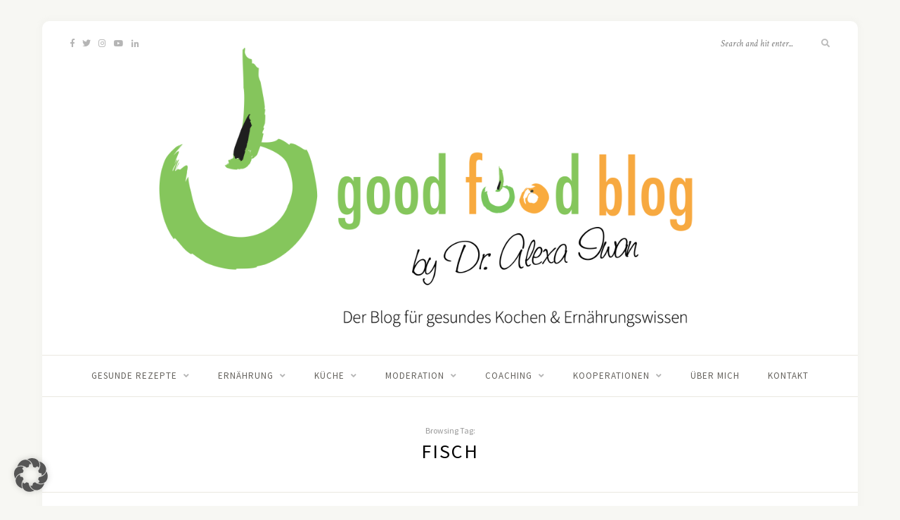

--- FILE ---
content_type: text/html; charset=UTF-8
request_url: https://goodfood-blog.de/tag/fisch/
body_size: 25424
content:
<!DOCTYPE html><html lang="de"><head><meta charset="UTF-8"><meta http-equiv="X-UA-Compatible" content="IE=edge"><meta name="viewport" content="width=device-width, initial-scale=1"><link rel="profile" href="http://gmpg.org/xfn/11" /><link rel="pingback" href="https://goodfood-blog.de/xmlrpc.php" /><meta name='robots' content='index, follow, max-image-preview:large, max-snippet:-1, max-video-preview:-1' /><title>Fisch Archive - good food blog</title><link rel="canonical" href="https://goodfood-blog.de/tag/fisch/" /><meta property="og:locale" content="de_DE" /><meta property="og:type" content="article" /><meta property="og:title" content="Fisch Archive - good food blog" /><meta property="og:url" content="https://goodfood-blog.de/tag/fisch/" /><meta property="og:site_name" content="good food blog" /><meta name="twitter:card" content="summary_large_image" /><meta name="twitter:site" content="@DrAlexaIwan" /> <script type="application/ld+json" class="yoast-schema-graph">{"@context":"https://schema.org","@graph":[{"@type":"CollectionPage","@id":"https://goodfood-blog.de/tag/fisch/","url":"https://goodfood-blog.de/tag/fisch/","name":"Fisch Archive - good food blog","isPartOf":{"@id":"https://goodfood-blog.de/#website"},"primaryImageOfPage":{"@id":"https://goodfood-blog.de/tag/fisch/#primaryimage"},"image":{"@id":"https://goodfood-blog.de/tag/fisch/#primaryimage"},"thumbnailUrl":"https://goodfood-blog.de/wp-content/uploads/2017/01/P1140983.jpg","breadcrumb":{"@id":"https://goodfood-blog.de/tag/fisch/#breadcrumb"},"inLanguage":"de"},{"@type":"ImageObject","inLanguage":"de","@id":"https://goodfood-blog.de/tag/fisch/#primaryimage","url":"https://goodfood-blog.de/wp-content/uploads/2017/01/P1140983.jpg","contentUrl":"https://goodfood-blog.de/wp-content/uploads/2017/01/P1140983.jpg","width":4608,"height":3456,"caption":"Welsfilet mit Papaya-Gemüse_2 | Rezept Dr. Alexa Iwan"},{"@type":"BreadcrumbList","@id":"https://goodfood-blog.de/tag/fisch/#breadcrumb","itemListElement":[{"@type":"ListItem","position":1,"name":"Startseite","item":"https://goodfood-blog.de/"},{"@type":"ListItem","position":2,"name":"Fisch"}]},{"@type":"WebSite","@id":"https://goodfood-blog.de/#website","url":"https://goodfood-blog.de/","name":"good food blog","description":"by Dr. Alexa Iwan","publisher":{"@id":"https://goodfood-blog.de/#/schema/person/3b6a6f88f47a80d085e930efe8aaa6db"},"potentialAction":[{"@type":"SearchAction","target":{"@type":"EntryPoint","urlTemplate":"https://goodfood-blog.de/?s={search_term_string}"},"query-input":{"@type":"PropertyValueSpecification","valueRequired":true,"valueName":"search_term_string"}}],"inLanguage":"de"},{"@type":["Person","Organization"],"@id":"https://goodfood-blog.de/#/schema/person/3b6a6f88f47a80d085e930efe8aaa6db","name":"Dr. Alexa Iwan","image":{"@type":"ImageObject","inLanguage":"de","@id":"https://goodfood-blog.de/#/schema/person/image/","url":"https://secure.gravatar.com/avatar/869163d53ac7e5f616aaaabf5a4d9169ecb62d26ec97d7ab9b157fa37cd27bf9?s=96&d=mm&r=g","contentUrl":"https://secure.gravatar.com/avatar/869163d53ac7e5f616aaaabf5a4d9169ecb62d26ec97d7ab9b157fa37cd27bf9?s=96&d=mm&r=g","caption":"Dr. Alexa Iwan"},"logo":{"@id":"https://goodfood-blog.de/#/schema/person/image/"}}]}</script> <link rel="alternate" type="application/rss+xml" title="good food blog &raquo; Feed" href="https://goodfood-blog.de/feed/" /><link rel="alternate" type="application/rss+xml" title="good food blog &raquo; Kommentar-Feed" href="https://goodfood-blog.de/comments/feed/" /><link rel="alternate" type="application/rss+xml" title="good food blog &raquo; Fisch Schlagwort-Feed" href="https://goodfood-blog.de/tag/fisch/feed/" /><style id='wp-img-auto-sizes-contain-inline-css' type='text/css'>img:is([sizes=auto i],[sizes^="auto," i]){contain-intrinsic-size:3000px 1500px}
/*# sourceURL=wp-img-auto-sizes-contain-inline-css */</style><link rel='stylesheet' id='sbi_styles-css' href='https://goodfood-blog.de/wp-content/plugins/instagram-feed/css/sbi-styles.min.css?ver=6.10.0' type='text/css' media='all' /><style id='wp-block-library-inline-css' type='text/css'>:root{--wp-block-synced-color:#7a00df;--wp-block-synced-color--rgb:122,0,223;--wp-bound-block-color:var(--wp-block-synced-color);--wp-editor-canvas-background:#ddd;--wp-admin-theme-color:#007cba;--wp-admin-theme-color--rgb:0,124,186;--wp-admin-theme-color-darker-10:#006ba1;--wp-admin-theme-color-darker-10--rgb:0,107,160.5;--wp-admin-theme-color-darker-20:#005a87;--wp-admin-theme-color-darker-20--rgb:0,90,135;--wp-admin-border-width-focus:2px}@media (min-resolution:192dpi){:root{--wp-admin-border-width-focus:1.5px}}.wp-element-button{cursor:pointer}:root .has-very-light-gray-background-color{background-color:#eee}:root .has-very-dark-gray-background-color{background-color:#313131}:root .has-very-light-gray-color{color:#eee}:root .has-very-dark-gray-color{color:#313131}:root .has-vivid-green-cyan-to-vivid-cyan-blue-gradient-background{background:linear-gradient(135deg,#00d084,#0693e3)}:root .has-purple-crush-gradient-background{background:linear-gradient(135deg,#34e2e4,#4721fb 50%,#ab1dfe)}:root .has-hazy-dawn-gradient-background{background:linear-gradient(135deg,#faaca8,#dad0ec)}:root .has-subdued-olive-gradient-background{background:linear-gradient(135deg,#fafae1,#67a671)}:root .has-atomic-cream-gradient-background{background:linear-gradient(135deg,#fdd79a,#004a59)}:root .has-nightshade-gradient-background{background:linear-gradient(135deg,#330968,#31cdcf)}:root .has-midnight-gradient-background{background:linear-gradient(135deg,#020381,#2874fc)}:root{--wp--preset--font-size--normal:16px;--wp--preset--font-size--huge:42px}.has-regular-font-size{font-size:1em}.has-larger-font-size{font-size:2.625em}.has-normal-font-size{font-size:var(--wp--preset--font-size--normal)}.has-huge-font-size{font-size:var(--wp--preset--font-size--huge)}.has-text-align-center{text-align:center}.has-text-align-left{text-align:left}.has-text-align-right{text-align:right}.has-fit-text{white-space:nowrap!important}#end-resizable-editor-section{display:none}.aligncenter{clear:both}.items-justified-left{justify-content:flex-start}.items-justified-center{justify-content:center}.items-justified-right{justify-content:flex-end}.items-justified-space-between{justify-content:space-between}.screen-reader-text{border:0;clip-path:inset(50%);height:1px;margin:-1px;overflow:hidden;padding:0;position:absolute;width:1px;word-wrap:normal!important}.screen-reader-text:focus{background-color:#ddd;clip-path:none;color:#444;display:block;font-size:1em;height:auto;left:5px;line-height:normal;padding:15px 23px 14px;text-decoration:none;top:5px;width:auto;z-index:100000}html :where(.has-border-color){border-style:solid}html :where([style*=border-top-color]){border-top-style:solid}html :where([style*=border-right-color]){border-right-style:solid}html :where([style*=border-bottom-color]){border-bottom-style:solid}html :where([style*=border-left-color]){border-left-style:solid}html :where([style*=border-width]){border-style:solid}html :where([style*=border-top-width]){border-top-style:solid}html :where([style*=border-right-width]){border-right-style:solid}html :where([style*=border-bottom-width]){border-bottom-style:solid}html :where([style*=border-left-width]){border-left-style:solid}html :where(img[class*=wp-image-]){height:auto;max-width:100%}:where(figure){margin:0 0 1em}html :where(.is-position-sticky){--wp-admin--admin-bar--position-offset:var(--wp-admin--admin-bar--height,0px)}@media screen and (max-width:600px){html :where(.is-position-sticky){--wp-admin--admin-bar--position-offset:0px}}

/*# sourceURL=wp-block-library-inline-css */</style><style id='global-styles-inline-css' type='text/css'>:root{--wp--preset--aspect-ratio--square: 1;--wp--preset--aspect-ratio--4-3: 4/3;--wp--preset--aspect-ratio--3-4: 3/4;--wp--preset--aspect-ratio--3-2: 3/2;--wp--preset--aspect-ratio--2-3: 2/3;--wp--preset--aspect-ratio--16-9: 16/9;--wp--preset--aspect-ratio--9-16: 9/16;--wp--preset--color--black: #000000;--wp--preset--color--cyan-bluish-gray: #abb8c3;--wp--preset--color--white: #ffffff;--wp--preset--color--pale-pink: #f78da7;--wp--preset--color--vivid-red: #cf2e2e;--wp--preset--color--luminous-vivid-orange: #ff6900;--wp--preset--color--luminous-vivid-amber: #fcb900;--wp--preset--color--light-green-cyan: #7bdcb5;--wp--preset--color--vivid-green-cyan: #00d084;--wp--preset--color--pale-cyan-blue: #8ed1fc;--wp--preset--color--vivid-cyan-blue: #0693e3;--wp--preset--color--vivid-purple: #9b51e0;--wp--preset--gradient--vivid-cyan-blue-to-vivid-purple: linear-gradient(135deg,rgb(6,147,227) 0%,rgb(155,81,224) 100%);--wp--preset--gradient--light-green-cyan-to-vivid-green-cyan: linear-gradient(135deg,rgb(122,220,180) 0%,rgb(0,208,130) 100%);--wp--preset--gradient--luminous-vivid-amber-to-luminous-vivid-orange: linear-gradient(135deg,rgb(252,185,0) 0%,rgb(255,105,0) 100%);--wp--preset--gradient--luminous-vivid-orange-to-vivid-red: linear-gradient(135deg,rgb(255,105,0) 0%,rgb(207,46,46) 100%);--wp--preset--gradient--very-light-gray-to-cyan-bluish-gray: linear-gradient(135deg,rgb(238,238,238) 0%,rgb(169,184,195) 100%);--wp--preset--gradient--cool-to-warm-spectrum: linear-gradient(135deg,rgb(74,234,220) 0%,rgb(151,120,209) 20%,rgb(207,42,186) 40%,rgb(238,44,130) 60%,rgb(251,105,98) 80%,rgb(254,248,76) 100%);--wp--preset--gradient--blush-light-purple: linear-gradient(135deg,rgb(255,206,236) 0%,rgb(152,150,240) 100%);--wp--preset--gradient--blush-bordeaux: linear-gradient(135deg,rgb(254,205,165) 0%,rgb(254,45,45) 50%,rgb(107,0,62) 100%);--wp--preset--gradient--luminous-dusk: linear-gradient(135deg,rgb(255,203,112) 0%,rgb(199,81,192) 50%,rgb(65,88,208) 100%);--wp--preset--gradient--pale-ocean: linear-gradient(135deg,rgb(255,245,203) 0%,rgb(182,227,212) 50%,rgb(51,167,181) 100%);--wp--preset--gradient--electric-grass: linear-gradient(135deg,rgb(202,248,128) 0%,rgb(113,206,126) 100%);--wp--preset--gradient--midnight: linear-gradient(135deg,rgb(2,3,129) 0%,rgb(40,116,252) 100%);--wp--preset--font-size--small: 13px;--wp--preset--font-size--medium: 20px;--wp--preset--font-size--large: 36px;--wp--preset--font-size--x-large: 42px;--wp--preset--spacing--20: 0.44rem;--wp--preset--spacing--30: 0.67rem;--wp--preset--spacing--40: 1rem;--wp--preset--spacing--50: 1.5rem;--wp--preset--spacing--60: 2.25rem;--wp--preset--spacing--70: 3.38rem;--wp--preset--spacing--80: 5.06rem;--wp--preset--shadow--natural: 6px 6px 9px rgba(0, 0, 0, 0.2);--wp--preset--shadow--deep: 12px 12px 50px rgba(0, 0, 0, 0.4);--wp--preset--shadow--sharp: 6px 6px 0px rgba(0, 0, 0, 0.2);--wp--preset--shadow--outlined: 6px 6px 0px -3px rgb(255, 255, 255), 6px 6px rgb(0, 0, 0);--wp--preset--shadow--crisp: 6px 6px 0px rgb(0, 0, 0);}:where(.is-layout-flex){gap: 0.5em;}:where(.is-layout-grid){gap: 0.5em;}body .is-layout-flex{display: flex;}.is-layout-flex{flex-wrap: wrap;align-items: center;}.is-layout-flex > :is(*, div){margin: 0;}body .is-layout-grid{display: grid;}.is-layout-grid > :is(*, div){margin: 0;}:where(.wp-block-columns.is-layout-flex){gap: 2em;}:where(.wp-block-columns.is-layout-grid){gap: 2em;}:where(.wp-block-post-template.is-layout-flex){gap: 1.25em;}:where(.wp-block-post-template.is-layout-grid){gap: 1.25em;}.has-black-color{color: var(--wp--preset--color--black) !important;}.has-cyan-bluish-gray-color{color: var(--wp--preset--color--cyan-bluish-gray) !important;}.has-white-color{color: var(--wp--preset--color--white) !important;}.has-pale-pink-color{color: var(--wp--preset--color--pale-pink) !important;}.has-vivid-red-color{color: var(--wp--preset--color--vivid-red) !important;}.has-luminous-vivid-orange-color{color: var(--wp--preset--color--luminous-vivid-orange) !important;}.has-luminous-vivid-amber-color{color: var(--wp--preset--color--luminous-vivid-amber) !important;}.has-light-green-cyan-color{color: var(--wp--preset--color--light-green-cyan) !important;}.has-vivid-green-cyan-color{color: var(--wp--preset--color--vivid-green-cyan) !important;}.has-pale-cyan-blue-color{color: var(--wp--preset--color--pale-cyan-blue) !important;}.has-vivid-cyan-blue-color{color: var(--wp--preset--color--vivid-cyan-blue) !important;}.has-vivid-purple-color{color: var(--wp--preset--color--vivid-purple) !important;}.has-black-background-color{background-color: var(--wp--preset--color--black) !important;}.has-cyan-bluish-gray-background-color{background-color: var(--wp--preset--color--cyan-bluish-gray) !important;}.has-white-background-color{background-color: var(--wp--preset--color--white) !important;}.has-pale-pink-background-color{background-color: var(--wp--preset--color--pale-pink) !important;}.has-vivid-red-background-color{background-color: var(--wp--preset--color--vivid-red) !important;}.has-luminous-vivid-orange-background-color{background-color: var(--wp--preset--color--luminous-vivid-orange) !important;}.has-luminous-vivid-amber-background-color{background-color: var(--wp--preset--color--luminous-vivid-amber) !important;}.has-light-green-cyan-background-color{background-color: var(--wp--preset--color--light-green-cyan) !important;}.has-vivid-green-cyan-background-color{background-color: var(--wp--preset--color--vivid-green-cyan) !important;}.has-pale-cyan-blue-background-color{background-color: var(--wp--preset--color--pale-cyan-blue) !important;}.has-vivid-cyan-blue-background-color{background-color: var(--wp--preset--color--vivid-cyan-blue) !important;}.has-vivid-purple-background-color{background-color: var(--wp--preset--color--vivid-purple) !important;}.has-black-border-color{border-color: var(--wp--preset--color--black) !important;}.has-cyan-bluish-gray-border-color{border-color: var(--wp--preset--color--cyan-bluish-gray) !important;}.has-white-border-color{border-color: var(--wp--preset--color--white) !important;}.has-pale-pink-border-color{border-color: var(--wp--preset--color--pale-pink) !important;}.has-vivid-red-border-color{border-color: var(--wp--preset--color--vivid-red) !important;}.has-luminous-vivid-orange-border-color{border-color: var(--wp--preset--color--luminous-vivid-orange) !important;}.has-luminous-vivid-amber-border-color{border-color: var(--wp--preset--color--luminous-vivid-amber) !important;}.has-light-green-cyan-border-color{border-color: var(--wp--preset--color--light-green-cyan) !important;}.has-vivid-green-cyan-border-color{border-color: var(--wp--preset--color--vivid-green-cyan) !important;}.has-pale-cyan-blue-border-color{border-color: var(--wp--preset--color--pale-cyan-blue) !important;}.has-vivid-cyan-blue-border-color{border-color: var(--wp--preset--color--vivid-cyan-blue) !important;}.has-vivid-purple-border-color{border-color: var(--wp--preset--color--vivid-purple) !important;}.has-vivid-cyan-blue-to-vivid-purple-gradient-background{background: var(--wp--preset--gradient--vivid-cyan-blue-to-vivid-purple) !important;}.has-light-green-cyan-to-vivid-green-cyan-gradient-background{background: var(--wp--preset--gradient--light-green-cyan-to-vivid-green-cyan) !important;}.has-luminous-vivid-amber-to-luminous-vivid-orange-gradient-background{background: var(--wp--preset--gradient--luminous-vivid-amber-to-luminous-vivid-orange) !important;}.has-luminous-vivid-orange-to-vivid-red-gradient-background{background: var(--wp--preset--gradient--luminous-vivid-orange-to-vivid-red) !important;}.has-very-light-gray-to-cyan-bluish-gray-gradient-background{background: var(--wp--preset--gradient--very-light-gray-to-cyan-bluish-gray) !important;}.has-cool-to-warm-spectrum-gradient-background{background: var(--wp--preset--gradient--cool-to-warm-spectrum) !important;}.has-blush-light-purple-gradient-background{background: var(--wp--preset--gradient--blush-light-purple) !important;}.has-blush-bordeaux-gradient-background{background: var(--wp--preset--gradient--blush-bordeaux) !important;}.has-luminous-dusk-gradient-background{background: var(--wp--preset--gradient--luminous-dusk) !important;}.has-pale-ocean-gradient-background{background: var(--wp--preset--gradient--pale-ocean) !important;}.has-electric-grass-gradient-background{background: var(--wp--preset--gradient--electric-grass) !important;}.has-midnight-gradient-background{background: var(--wp--preset--gradient--midnight) !important;}.has-small-font-size{font-size: var(--wp--preset--font-size--small) !important;}.has-medium-font-size{font-size: var(--wp--preset--font-size--medium) !important;}.has-large-font-size{font-size: var(--wp--preset--font-size--large) !important;}.has-x-large-font-size{font-size: var(--wp--preset--font-size--x-large) !important;}
/*# sourceURL=global-styles-inline-css */</style><style id='classic-theme-styles-inline-css' type='text/css'>/*! This file is auto-generated */
.wp-block-button__link{color:#fff;background-color:#32373c;border-radius:9999px;box-shadow:none;text-decoration:none;padding:calc(.667em + 2px) calc(1.333em + 2px);font-size:1.125em}.wp-block-file__button{background:#32373c;color:#fff;text-decoration:none}
/*# sourceURL=/wp-includes/css/classic-themes.min.css */</style><link rel='stylesheet' id='contact-form-7-css' href='https://goodfood-blog.de/wp-content/plugins/contact-form-7/includes/css/styles.css?ver=6.1.4' type='text/css' media='all' /><link rel='stylesheet' id='email-subscribers-css' href='https://goodfood-blog.de/wp-content/plugins/email-subscribers/lite/public/css/email-subscribers-public.css?ver=5.9.14' type='text/css' media='all' /><link rel='stylesheet' id='solopine-recipe-card-css' href='https://goodfood-blog.de/wp-content/plugins/solopine-recipe//solopine-recipe-card.css?ver=1.1' type='text/css' media='all' /><link rel='stylesheet' id='sprout_spoon_style-css' href='https://goodfood-blog.de/wp-content/themes/sprout-spoon/style.css?ver=1.5' type='text/css' media='all' /><style id='sprout_spoon_style-inline-css' type='text/css'>#header { padding-top: 10px; }#header { padding-bottom: 10px; }#wrapper { margin-top: px; }#wrapper { border-radius: px; }#header { border-radius: px; px 0 0 }#nav-wrapper .menu li.current-menu-item a, #nav-wrapper .menu li > a:hover { color: #f7af33; }#nav-wrapper ul.menu ul a:hover, #nav-wrapper .menu ul ul a:hover { color: #f7af33; }.slicknav_menu .slicknav_icon-bar { background-color: #dd9933; }.slicknav_nav, .slicknav_nav ul { background-color: #6ed140; }.social-widget i { background: #f7af33; }#footer-social a:hover { color: #f7af33; }.post-header .cat a { color: #f7af33; }.more-link { color: #f7af33; }.post-share a:hover { color: #f7af33; }.meta-comments a:hover { color: #f7af33; }.post-tags a:hover, .widget .tagcloud a:hover { background: #f7af33; }a { color: #dd9933; }.widget .tagcloud a:hover { background: #dd9933; }
/*# sourceURL=sprout_spoon_style-inline-css */</style><link rel='stylesheet' id='fontawesome-css' href='https://goodfood-blog.de/wp-content/themes/sprout-spoon/css/fontawesome-all.min.css?ver=6.9' type='text/css' media='all' /><link rel='stylesheet' id='bxslider-css-css' href='https://goodfood-blog.de/wp-content/themes/sprout-spoon/css/jquery.bxslider.css?ver=6.9' type='text/css' media='all' /><link rel='stylesheet' id='sprout_spoon_respon-css' href='https://goodfood-blog.de/wp-content/themes/sprout-spoon/css/responsive.css?ver=6.9' type='text/css' media='all' /><link rel='stylesheet' id='sprout_spoon_fonts_url_fonts-css' href='//goodfood-blog.de/wp-content/uploads/omgf/sprout_spoon_fonts_url_fonts/sprout_spoon_fonts_url_fonts.css?ver=1683721971' type='text/css' media='all' /><link rel='stylesheet' id='dry_awp_theme_style-css' href='https://goodfood-blog.de/wp-content/plugins/advanced-wp-columns/assets/css/awp-columns.css?ver=6.9' type='text/css' media='all' /><style id='dry_awp_theme_style-inline-css' type='text/css'>@media screen and (max-width: 1024px) {	.csColumn {		clear: both !important;		float: none !important;		text-align: center !important;		margin-left:  10% !important;		margin-right: 10% !important;		width: 80% !important;	}	.csColumnGap {		display: none !important;	}}
/*# sourceURL=dry_awp_theme_style-inline-css */</style><link rel='stylesheet' id='borlabs-cookie-custom-css' href='https://goodfood-blog.de/wp-content/cache/borlabs-cookie/1/borlabs-cookie-1-de.css?ver=3.3.23-74' type='text/css' media='all' /><link rel='stylesheet' id='wpgdprc-front-css-css' href='https://goodfood-blog.de/wp-content/plugins/wp-gdpr-compliance/Assets/css/front.css?ver=1706562625' type='text/css' media='all' /><style id='wpgdprc-front-css-inline-css' type='text/css'>:root{--wp-gdpr--bar--background-color: #000000;--wp-gdpr--bar--color: #ffffff;--wp-gdpr--button--background-color: #000000;--wp-gdpr--button--background-color--darken: #000000;--wp-gdpr--button--color: #ffffff;}
/*# sourceURL=wpgdprc-front-css-inline-css */</style> <script type="text/javascript" src="https://goodfood-blog.de/wp-includes/js/jquery/jquery.min.js?ver=3.7.1" id="jquery-core-js"></script> <script data-no-optimize="1" data-no-minify="1" data-cfasync="false" type="text/javascript" src="https://goodfood-blog.de/wp-content/cache/autoptimize/js/autoptimize_single_115b7b10962a34660c4700114b1404c3.js?ver=3.3.23-88" id="borlabs-cookie-config-js"></script> <script data-no-optimize="1" data-no-minify="1" data-cfasync="false" type="text/javascript" src="https://goodfood-blog.de/wp-content/plugins/borlabs-cookie/assets/javascript/borlabs-cookie-prioritize.min.js?ver=3.3.23" id="borlabs-cookie-prioritize-js"></script> <script type="text/javascript" id="wpgdprc-front-js-js-extra">var wpgdprcFront = {"ajaxUrl":"https://goodfood-blog.de/wp-admin/admin-ajax.php","ajaxNonce":"7eea9a8140","ajaxArg":"security","pluginPrefix":"wpgdprc","blogId":"1","isMultiSite":"","locale":"de_DE","showSignUpModal":"","showFormModal":"","cookieName":"wpgdprc-consent","consentVersion":"","path":"/","prefix":"wpgdprc"};
//# sourceURL=wpgdprc-front-js-js-extra</script> <link rel="https://api.w.org/" href="https://goodfood-blog.de/wp-json/" /><link rel="alternate" title="JSON" type="application/json" href="https://goodfood-blog.de/wp-json/wp/v2/tags/183" /><link rel="EditURI" type="application/rsd+xml" title="RSD" href="https://goodfood-blog.de/xmlrpc.php?rsd" /><meta name="generator" content="WordPress 6.9" /><style type="text/css">.step span.step-number { background:#dd9933; }						.recipe-overview a.sp-print { border-color:#dd9933; }				.recipe-overview a.sp-print { color:#dd9933; }		.recipe-overview a.sp-print:hover { border-color:#dd9933; }		.recipe-overview a.sp-print:hover { background:#dd9933; }</style> <script data-borlabs-cookie-script-blocker-ignore>if ('0' === '1' && ('0' === '1' || '1' === '1')) {
    window['gtag_enable_tcf_support'] = true;
}
window.dataLayer = window.dataLayer || [];
if (typeof gtag !== 'function') {
    function gtag() {
        dataLayer.push(arguments);
    }
}
gtag('set', 'developer_id.dYjRjMm', true);
if ('0' === '1' || '1' === '1') {
    if (window.BorlabsCookieGoogleConsentModeDefaultSet !== true) {
        let getCookieValue = function (name) {
            return document.cookie.match('(^|;)\\s*' + name + '\\s*=\\s*([^;]+)')?.pop() || '';
        };
        let cookieValue = getCookieValue('borlabs-cookie-gcs');
        let consentsFromCookie = {};
        if (cookieValue !== '') {
            consentsFromCookie = JSON.parse(decodeURIComponent(cookieValue));
        }
        let defaultValues = {
            'ad_storage': 'denied',
            'ad_user_data': 'denied',
            'ad_personalization': 'denied',
            'analytics_storage': 'denied',
            'functionality_storage': 'denied',
            'personalization_storage': 'denied',
            'security_storage': 'denied',
            'wait_for_update': 500,
        };
        gtag('consent', 'default', { ...defaultValues, ...consentsFromCookie });
    }
    window.BorlabsCookieGoogleConsentModeDefaultSet = true;
    let borlabsCookieConsentChangeHandler = function () {
        window.dataLayer = window.dataLayer || [];
        if (typeof gtag !== 'function') { function gtag(){dataLayer.push(arguments);} }

        let getCookieValue = function (name) {
            return document.cookie.match('(^|;)\\s*' + name + '\\s*=\\s*([^;]+)')?.pop() || '';
        };
        let cookieValue = getCookieValue('borlabs-cookie-gcs');
        let consentsFromCookie = {};
        if (cookieValue !== '') {
            consentsFromCookie = JSON.parse(decodeURIComponent(cookieValue));
        }

        consentsFromCookie.analytics_storage = BorlabsCookie.Consents.hasConsent('google-analytics') ? 'granted' : 'denied';

        BorlabsCookie.CookieLibrary.setCookie(
            'borlabs-cookie-gcs',
            JSON.stringify(consentsFromCookie),
            BorlabsCookie.Settings.automaticCookieDomainAndPath.value ? '' : BorlabsCookie.Settings.cookieDomain.value,
            BorlabsCookie.Settings.cookiePath.value,
            BorlabsCookie.Cookie.getPluginCookie().expires,
            BorlabsCookie.Settings.cookieSecure.value,
            BorlabsCookie.Settings.cookieSameSite.value
        );
    }
    document.addEventListener('borlabs-cookie-consent-saved', borlabsCookieConsentChangeHandler);
    document.addEventListener('borlabs-cookie-handle-unblock', borlabsCookieConsentChangeHandler);
}
if ('0' === '1') {
    gtag("js", new Date());
    gtag("config", "G-06SN9MMXQT", {"anonymize_ip": true});

    (function (w, d, s, i) {
        var f = d.getElementsByTagName(s)[0],
            j = d.createElement(s);
        j.async = true;
        j.src =
            "https://www.googletagmanager.com/gtag/js?id=" + i;
        f.parentNode.insertBefore(j, f);
    })(window, document, "script", "G-06SN9MMXQT");
}</script><link rel="icon" href="https://goodfood-blog.de/wp-content/uploads/2016/11/cropped-Bildschirmfoto-2016-11-23-um-10.14.15-32x32.png" sizes="32x32" /><link rel="icon" href="https://goodfood-blog.de/wp-content/uploads/2016/11/cropped-Bildschirmfoto-2016-11-23-um-10.14.15-192x192.png" sizes="192x192" /><link rel="apple-touch-icon" href="https://goodfood-blog.de/wp-content/uploads/2016/11/cropped-Bildschirmfoto-2016-11-23-um-10.14.15-180x180.png" /><meta name="msapplication-TileImage" content="https://goodfood-blog.de/wp-content/uploads/2016/11/cropped-Bildschirmfoto-2016-11-23-um-10.14.15-270x270.png" /><style type="text/css" id="wp-custom-css">@media only screen and (max-width: 767px) {
    #instagram-footer #sbi_images .sbi_item {
        width: 100% !important;
			.sbi_photo {
				height: 100%!important;
			}
	}</style><style id="sccss">/* .category-description {margin: 30px 0;} */
/*WP GDPR*/

.wpgdprc-checkbox label, #respond label {
width: 100%!important;
}
#wpgdprc {
width: 15px!important;
}
.wpcf7-validates-as-required input {
	width: 20px;
}

/*WP Cookie Consent*/

#wp-comment-cookies-consent {
width: 15px!important;
}
#nav-wrapper .menu li {
margin: 0 20px;
}</style></head><body class="archive tag tag-fisch tag-183 wp-theme-sprout-spoon"><div id="wrapper"><header id="header"><div class="container"><div id="top-social"> <a href="https://facebook.com/dr.alexaiwan" target="_blank"><i class="fab fa-facebook-f"></i></a> <a href="https://twitter.com/dralexaiwan" target="_blank"><i class="fab fa-twitter"></i></a> <a href="https://instagram.com/dr.alexaiwan" target="_blank"><i class="fab fa-instagram"></i></a> <a href="https://youtube.com/alexaiwan" target="_blank"><i class="fab fa-youtube"></i></a> <a href="https://de.linkedin.com/in/dralexaiwan" target="_blank"><i class="fab fa-linkedin-in"></i></a></div><div id="logo"><h2><a href="https://goodfood-blog.de/"><noscript><img src="https://goodfood-blog.de/wp-content/uploads/2021/12/header_goodfood_blog@2x.png" alt="good food blog" /></noscript><img class="lazyload" src='data:image/svg+xml,%3Csvg%20xmlns=%22http://www.w3.org/2000/svg%22%20viewBox=%220%200%20210%20140%22%3E%3C/svg%3E' data-src="https://goodfood-blog.de/wp-content/uploads/2021/12/header_goodfood_blog@2x.png" alt="good food blog" /></a></h2></div><div id="top-search"><form role="search" method="get" id="searchform" action="https://goodfood-blog.de/"> <input type="text" placeholder="Search and hit enter..." name="s" id="s" /> <i class="fas fa-search"></i></form></div></div></header><nav id="navigation"><div class="container"><div id="nav-wrapper"><ul id="menu-alexas-hauptmenue" class="menu"><li id="menu-item-75" class="menu-item menu-item-type-post_type menu-item-object-page menu-item-has-children menu-item-75"><a href="https://goodfood-blog.de/gesunde-rezepte/">Gesunde Rezepte</a><ul class="sub-menu"><li id="menu-item-1935" class="menu-item menu-item-type-taxonomy menu-item-object-category menu-item-1935"><a href="https://goodfood-blog.de/category/rezepte/fruehstueck/">Frühstück</a></li><li id="menu-item-1939" class="menu-item menu-item-type-taxonomy menu-item-object-category menu-item-1939"><a href="https://goodfood-blog.de/category/rezepte/power-drinks/">Power-Drinks</a></li><li id="menu-item-1940" class="menu-item menu-item-type-taxonomy menu-item-object-category menu-item-1940"><a href="https://goodfood-blog.de/category/rezepte/salate/">Salate</a></li><li id="menu-item-1941" class="menu-item menu-item-type-taxonomy menu-item-object-category menu-item-1941"><a href="https://goodfood-blog.de/category/rezepte/suppen/">Suppen</a></li><li id="menu-item-2588" class="menu-item menu-item-type-taxonomy menu-item-object-category menu-item-2588"><a href="https://goodfood-blog.de/category/rezepte/pasta/">Pasta</a></li><li id="menu-item-1933" class="menu-item menu-item-type-taxonomy menu-item-object-category menu-item-1933"><a href="https://goodfood-blog.de/category/rezepte/fisch/">Fisch</a></li><li id="menu-item-1934" class="menu-item menu-item-type-taxonomy menu-item-object-category menu-item-1934"><a href="https://goodfood-blog.de/category/rezepte/fleisch/">Fleisch</a></li><li id="menu-item-1932" class="menu-item menu-item-type-taxonomy menu-item-object-category menu-item-1932"><a href="https://goodfood-blog.de/category/rezepte/dipps-saucen/">Dipps &#038; Saucen</a></li><li id="menu-item-1931" class="menu-item menu-item-type-taxonomy menu-item-object-category menu-item-1931"><a href="https://goodfood-blog.de/category/rezepte/desserts/">Desserts</a></li><li id="menu-item-1930" class="menu-item menu-item-type-taxonomy menu-item-object-category menu-item-1930"><a href="https://goodfood-blog.de/category/rezepte/backen/">Backen</a></li><li id="menu-item-3591" class="menu-item menu-item-type-taxonomy menu-item-object-category menu-item-3591"><a href="https://goodfood-blog.de/category/rezepte/backen-herzhaft/">Backen herzhaft</a></li><li id="menu-item-3592" class="menu-item menu-item-type-taxonomy menu-item-object-category menu-item-3592"><a href="https://goodfood-blog.de/category/rezepte/backen-suess/">Backen süss</a></li><li id="menu-item-3590" class="menu-item menu-item-type-taxonomy menu-item-object-category menu-item-3590"><a href="https://goodfood-blog.de/category/rezepte/backen-fuer-weihnachten/">Backen für Weihnachten</a></li><li id="menu-item-2722" class="menu-item menu-item-type-taxonomy menu-item-object-category menu-item-2722"><a href="https://goodfood-blog.de/category/rezepte/schnelle-rezepte/">Schnelle Rezepte</a></li><li id="menu-item-1929" class="menu-item menu-item-type-taxonomy menu-item-object-category menu-item-1929"><a href="https://goodfood-blog.de/category/rezepte/asiatisch/">asiatisch</a></li><li id="menu-item-1936" class="menu-item menu-item-type-taxonomy menu-item-object-category menu-item-1936"><a href="https://goodfood-blog.de/category/rezepte/glutenfrei/">glutenfrei</a></li><li id="menu-item-1937" class="menu-item menu-item-type-taxonomy menu-item-object-category menu-item-1937"><a href="https://goodfood-blog.de/category/rezepte/laktosefrei/">laktosefrei</a></li><li id="menu-item-1938" class="menu-item menu-item-type-taxonomy menu-item-object-category menu-item-1938"><a href="https://goodfood-blog.de/category/rezepte/low-carb/">low carb</a></li><li id="menu-item-2577" class="menu-item menu-item-type-taxonomy menu-item-object-category menu-item-2577"><a href="https://goodfood-blog.de/category/rezepte/pimp-my-recipe/">pimp my recipe</a></li><li id="menu-item-1942" class="menu-item menu-item-type-taxonomy menu-item-object-category menu-item-1942"><a href="https://goodfood-blog.de/category/rezepte/vegan/">vegan</a></li><li id="menu-item-1943" class="menu-item menu-item-type-taxonomy menu-item-object-category menu-item-1943"><a href="https://goodfood-blog.de/category/rezepte/vegetarisch/">vegetarisch</a></li><li id="menu-item-3193" class="menu-item menu-item-type-taxonomy menu-item-object-category menu-item-3193"><a href="https://goodfood-blog.de/category/rezepte/weihnachten/">Weihnachten</a></li></ul></li><li id="menu-item-76" class="menu-item menu-item-type-post_type menu-item-object-page menu-item-has-children menu-item-76"><a href="https://goodfood-blog.de/ernaehrung/">Ernährung</a><ul class="sub-menu"><li id="menu-item-3505" class="menu-item menu-item-type-taxonomy menu-item-object-category menu-item-3505"><a href="https://goodfood-blog.de/category/alexa-coacht/">Alexa coacht</a></li><li id="menu-item-2976" class="menu-item menu-item-type-taxonomy menu-item-object-category menu-item-2976"><a href="https://goodfood-blog.de/category/die-besseresserin/">Dr. Alexa&#8217;s Besseresserin-Kolumne</a></li><li id="menu-item-2708" class="menu-item menu-item-type-post_type menu-item-object-page menu-item-2708"><a href="https://goodfood-blog.de/ernaehrung/dr-alexas-buechertipps/">Dr. Alexa&#8217;s Büchertipps</a></li><li id="menu-item-2661" class="menu-item menu-item-type-taxonomy menu-item-object-category menu-item-2661"><a href="https://goodfood-blog.de/category/dr-alexas-ernaehrungstipps/">Dr. Alexa&#8217;s Ernährungstipps</a></li><li id="menu-item-1552" class="menu-item menu-item-type-taxonomy menu-item-object-category menu-item-1552"><a href="https://goodfood-blog.de/category/dr-alexa-kollegen/">Dr. Alexa &#038; Kollegen</a></li><li id="menu-item-1743" class="menu-item menu-item-type-taxonomy menu-item-object-category menu-item-1743"><a href="https://goodfood-blog.de/category/dr-alexa-talkt/">Dr. Alexa talkt</a></li><li id="menu-item-2539" class="menu-item menu-item-type-taxonomy menu-item-object-category menu-item-2539"><a href="https://goodfood-blog.de/category/dr-alexa-zum-thema-zucker/">Dr. Alexa zum Thema Zucker</a></li><li id="menu-item-1928" class="menu-item menu-item-type-taxonomy menu-item-object-category menu-item-1928"><a href="https://goodfood-blog.de/category/ernaehrungsumstellung-mit-dr-alexa/">Ernährungsumstellung mit Dr. Alexa</a></li><li id="menu-item-197" class="menu-item menu-item-type-taxonomy menu-item-object-category menu-item-197"><a href="https://goodfood-blog.de/category/frag-dr-alexa/">frag Dr. Alexa</a></li></ul></li><li id="menu-item-77" class="menu-item menu-item-type-post_type menu-item-object-page menu-item-has-children menu-item-77"><a href="https://goodfood-blog.de/kueche/">Küche</a><ul class="sub-menu"><li id="menu-item-199" class="menu-item menu-item-type-taxonomy menu-item-object-category menu-item-199"><a href="https://goodfood-blog.de/category/kuechenhelfer/">Küchenhelfer</a></li><li id="menu-item-3239" class="menu-item menu-item-type-taxonomy menu-item-object-category menu-item-3239"><a href="https://goodfood-blog.de/category/kuechenplanung/">Küchenplanung</a></li><li id="menu-item-200" class="menu-item menu-item-type-taxonomy menu-item-object-category menu-item-200"><a href="https://goodfood-blog.de/category/lebensmittel/">Lebensmittel</a></li></ul></li><li id="menu-item-726" class="menu-item menu-item-type-post_type menu-item-object-page menu-item-has-children menu-item-726"><a href="https://goodfood-blog.de/moderation/">Moderation</a><ul class="sub-menu"><li id="menu-item-123" class="menu-item menu-item-type-post_type menu-item-object-page menu-item-123"><a href="https://goodfood-blog.de/infos/dr-alexa-iwan/">Dr. Alexa Iwan</a></li><li id="menu-item-2467" class="menu-item menu-item-type-post_type menu-item-object-page menu-item-2467"><a href="https://goodfood-blog.de/moderation/vortraege/">Vorträge</a></li><li id="menu-item-1062" class="menu-item menu-item-type-post_type menu-item-object-page menu-item-1062"><a href="https://goodfood-blog.de/moderation/workshops/">Workshops</a></li><li id="menu-item-1118" class="menu-item menu-item-type-post_type menu-item-object-page menu-item-1118"><a href="https://goodfood-blog.de/moderation/event-moderation/">Event-Moderation</a></li><li id="menu-item-752" class="menu-item menu-item-type-post_type menu-item-object-page menu-item-752"><a href="https://goodfood-blog.de/sendetermine/">Sendetermine</a></li></ul></li><li id="menu-item-2918" class="menu-item menu-item-type-post_type menu-item-object-page menu-item-has-children menu-item-2918"><a href="https://goodfood-blog.de/coaching/">Coaching</a><ul class="sub-menu"><li id="menu-item-2957" class="menu-item menu-item-type-post_type menu-item-object-page menu-item-2957"><a href="https://goodfood-blog.de/coaching/golf-ernaehrung/">Golf-Ernährung</a></li><li id="menu-item-2478" class="menu-item menu-item-type-post_type menu-item-object-page menu-item-2478"><a href="https://goodfood-blog.de/moderation/medientraining/">Medientraining</a></li></ul></li><li id="menu-item-2927" class="menu-item menu-item-type-post_type menu-item-object-page menu-item-has-children menu-item-2927"><a href="https://goodfood-blog.de/kooperationen/">Kooperationen</a><ul class="sub-menu"><li id="menu-item-2522" class="menu-item menu-item-type-post_type menu-item-object-page menu-item-2522"><a href="https://goodfood-blog.de/kooperationen/testimonial/">Testimonial</a></li><li id="menu-item-1074" class="menu-item menu-item-type-post_type menu-item-object-page menu-item-1074"><a href="https://goodfood-blog.de/moderation/auftritte/">Auftritte</a></li></ul></li><li id="menu-item-106" class="menu-item menu-item-type-post_type menu-item-object-page menu-item-106"><a href="https://goodfood-blog.de/ueber-mich/">Über mich</a></li><li id="menu-item-2506" class="menu-item menu-item-type-post_type menu-item-object-page menu-item-2506"><a href="https://goodfood-blog.de/infos/kontakt/">Kontakt</a></li></ul></div><div class="menu-mobile"></div><div id="mobile-social"> <a href="https://facebook.com/dr.alexaiwan" target="_blank"><i class="fab fa-facebook-f"></i></a> <a href="https://twitter.com/dralexaiwan" target="_blank"><i class="fab fa-twitter"></i></a> <a href="https://instagram.com/dr.alexaiwan" target="_blank"><i class="fab fa-instagram"></i></a> <a href="https://youtube.com/alexaiwan" target="_blank"><i class="fab fa-youtube"></i></a> <a href="https://de.linkedin.com/in/dralexaiwan" target="_blank"><i class="fab fa-linkedin-in"></i></a></div></div></nav><div class="archive-box"> <span>Browsing Tag:</span><h1>Fisch</h1></div><div class="container"><div id="content"><div id="main" ><article id="post-631" class="post-631 post type-post status-publish format-standard has-post-thumbnail hentry category-fisch category-rezepte tag-eiweiss tag-ernaehrung tag-fisch tag-gesund tag-meerrettich tag-papaya tag-rezept tag-wels"><div class="post-header"> <span class="cat"><a href="https://goodfood-blog.de/category/rezepte/fisch/" rel="category tag">Fisch</a><span>/</span> <a href="https://goodfood-blog.de/category/rezepte/" rel="category tag">Gesunde Rezepte</a></span><h2 class="entry-title"><a href="https://goodfood-blog.de/welsfilet-mit-papaya-gemuese-und-meerrettichsauce/">Welsfilet mit Papaya-Gemüse und Meerrettichsauce</a></h2></div><div class="post-img"> <a href="https://goodfood-blog.de/welsfilet-mit-papaya-gemuese-und-meerrettichsauce/"><img width="1080" height="810" src="https://goodfood-blog.de/wp-content/uploads/2017/01/P1140983-1080x810.jpg" class="attachment-sprout_spoon_full-thumb size-sprout_spoon_full-thumb wp-post-image" alt="Welsfilet mit Papaya-Gemüse_2 | Rezept Dr. Alexa Iwan" decoding="async" fetchpriority="high" srcset="https://goodfood-blog.de/wp-content/uploads/2017/01/P1140983-1080x810.jpg 1080w, https://goodfood-blog.de/wp-content/uploads/2017/01/P1140983-300x225.jpg 300w, https://goodfood-blog.de/wp-content/uploads/2017/01/P1140983-768x576.jpg 768w, https://goodfood-blog.de/wp-content/uploads/2017/01/P1140983-1024x768.jpg 1024w" sizes="(max-width: 1080px) 100vw, 1080px" /></a></div><div class="post-entry"><p style="text-align: justify;">Das Schöne am Kochen ist ja, dass man quasi machen kann, was man will. Geschmack ist schließlich Geschmackssache. Insofern gibt es zwar bei der Technik des Kochens, Braten, Garens etc. ein paar Regeln, Tricks und Kniffe, aber beim Zusammenstellen der Lebensmittel kann man seiner Fantasie freien Lauf lassen. Wie wäre es heute mal mit Kartoffeln und Papaya? Meinst du, beides passt zusammen? <a href="https://goodfood-blog.de/welsfilet-mit-papaya-gemuese-und-meerrettichsauce/" class="more-link">Continue Reading&#8230;</a></p></div><div class="post-meta"><div class="meta-info"> <span class="meta-text"><a href="https://goodfood-blog.de/welsfilet-mit-papaya-gemuese-und-meerrettichsauce/"><span class="published">21. Januar 2017</span></a></span> <span class="by">By</span> <span class="meta-text"><span class="vcard author"><span class="fn"><a href="https://goodfood-blog.de/author/schnaeuzi_1966-wp/" title="Beiträge von Dr. Alexa Iwan" rel="author">Dr. Alexa Iwan</a></span></span></span></div><div class="meta-comments"> <a href="https://goodfood-blog.de/welsfilet-mit-papaya-gemuese-und-meerrettichsauce/#comments">2 <i class="far fa-comment"></i></a></div><div class="post-share"> <a target="_blank" href="https://www.facebook.com/sharer/sharer.php?u=https://goodfood-blog.de/welsfilet-mit-papaya-gemuese-und-meerrettichsauce/"><i class="fab fa-facebook-f"></i></a> <a target="_blank" href="https://twitter.com/intent/tweet?text=Check%20out%20this%20article:%20Welsfilet+mit+Papaya-Gem%C3%BCse+und+Meerrettichsauce&url=https://goodfood-blog.de/welsfilet-mit-papaya-gemuese-und-meerrettichsauce/"><i class="fab fa-twitter"></i></a> <a data-pin-do="none" target="_blank" href="https://pinterest.com/pin/create/button/?url=https://goodfood-blog.de/welsfilet-mit-papaya-gemuese-und-meerrettichsauce/&media=https://goodfood-blog.de/wp-content/uploads/2017/01/P1140983.jpg&description=Welsfilet+mit+Papaya-Gem%C3%BCse+und+Meerrettichsauce"><i class="fab fa-pinterest-p"></i></a> <a target="_blank" href="https://www.linkedin.com/shareArticle?mini=true&url=https://goodfood-blog.de/welsfilet-mit-papaya-gemuese-und-meerrettichsauce/&title=Welsfilet+mit+Papaya-Gem%C3%BCse+und+Meerrettichsauce&summary=&source="><i class="fab fa-linkedin-in"></i></a></div></div></article><div class="pagination pagi-grid"><div class="older"></div><div class="newer"></div></div></div><aside id="sidebar"><div id="search-2" class="widget widget_search"><form role="search" method="get" id="searchform" action="https://goodfood-blog.de/"> <input type="text" placeholder="Search and hit enter..." name="s" id="s" /> <i class="fas fa-search"></i></form></div><div id="solopine_about_widget-2" class="widget solopine_about_widget"><h4 class="widget-title">That&#8217;s me</h4><div class="about-widget"><div class="about-img"> <noscript><img src="https://goodfood-blog.de/wp-content/uploads/2016/11/Alexa-Iwan-2013_208sw.jpg" alt="That&#8217;s me" /></noscript><img class="lazyload" src='data:image/svg+xml,%3Csvg%20xmlns=%22http://www.w3.org/2000/svg%22%20viewBox=%220%200%20210%20140%22%3E%3C/svg%3E' data-src="https://goodfood-blog.de/wp-content/uploads/2016/11/Alexa-Iwan-2013_208sw.jpg" alt="That&#8217;s me" /></div><p>+++ Dr. Alexa Iwan +++
Ernährungswissenschaftlerin, Köchin,
Moderatorin, Autorin, 
Food- und Mediencoach, 
Mutter zweier zauberhafter Kinder,
KÖLN</p></div></div><div style="margin-bottom:40px" id="solopine_promo_widget-5" class="widget solopine_promo_widget"><h4 class="widget-title">That´s me on TV</h4><div class="lazyload promo-item" data-bg="https://goodfood-blog.de/wp-content/uploads/2016/11/Bild-1.jpg" style="background-image:url(data:image/svg+xml,%3Csvg%20xmlns=%22http://www.w3.org/2000/svg%22%20viewBox=%220%200%20500%20300%22%3E%3C/svg%3E); height:130px;"> <a target="_blank" href="https://www.youtube.com/watch?v=3DZsDsMIHRA"></a></div></div><div id="solopine_social_widget-2" class="widget solopine_social_widget"><h4 class="widget-title">Follow me</h4><div class="social-widget"> <a href="https://facebook.com/dr.alexaiwan" target="_blank"><i class="fab fa-facebook-f"></i></a> <a href="https://twitter.com/dralexaiwan" target="_blank"><i class="fab fa-twitter"></i></a> <a href="https://instagram.com/dr.alexaiwan" target="_blank"><i class="fab fa-instagram"></i></a> <a href="https://youtube.com/alexaiwan" target="_blank"><i class="fab fa-youtube"></i></a> <a href="https://de.linkedin.com/in/dralexaiwan" target="_blank"><i class="fab fa-linkedin-in"></i></a></div></div><div style="margin-bottom:40px" id="solopine_promo_widget-14" class="widget solopine_promo_widget"><h4 class="widget-title">Mein Buch 1</h4><div class="lazyload promo-item" data-bg="https://goodfood-blog.de/wp-content/uploads/2023/10/Cover_Wechseljahre-scaled.jpg" style="background-image:url(data:image/svg+xml,%3Csvg%20xmlns=%22http://www.w3.org/2000/svg%22%20viewBox=%220%200%20500%20300%22%3E%3C/svg%3E); height:380px;"> <a target="_blank" href="https://amzn.to/45un12R"></a></div></div><div style="margin-bottom:40px" id="solopine_promo_widget-10" class="widget solopine_promo_widget"><h4 class="widget-title">Mein Buch 2</h4><div class="lazyload promo-item" data-bg="https://goodfood-blog.de/wp-content/uploads/2021/10/Cover_RGB_Ernaehrung_fuer_Golfer_klein.jpg" style="background-image:url(data:image/svg+xml,%3Csvg%20xmlns=%22http://www.w3.org/2000/svg%22%20viewBox=%220%200%20500%20300%22%3E%3C/svg%3E); height:380px;"> <a target="_blank" href="https://amzn.to/3FFvGnt"></a></div></div><div style="margin-bottom:40px" id="solopine_promo_widget-3" class="widget solopine_promo_widget"><h4 class="widget-title">Mein Buch 3</h4><div class="lazyload promo-item" data-bg="https://goodfood-blog.de/wp-content/uploads/2025/12/Cover_JFKSW.jpg" style="background-image:url(data:image/svg+xml,%3Csvg%20xmlns=%22http://www.w3.org/2000/svg%22%20viewBox=%220%200%20500%20300%22%3E%3C/svg%3E); height:380px;"> <a target="_blank" href="https://amzn.to/4iCfwz4"></a></div></div><div style="margin-bottom:40px" id="solopine_promo_widget-2" class="widget solopine_promo_widget"><h4 class="widget-title">Anzeige</h4><div class="lazyload promo-item" data-bg="https://goodfood-blog.de/wp-content/uploads/2018/03/IMG_7921.jpg" style="background-image:url(data:image/svg+xml,%3Csvg%20xmlns=%22http://www.w3.org/2000/svg%22%20viewBox=%220%200%20500%20300%22%3E%3C/svg%3E); height:320px;"> <a target="_blank" href="https://www.norsan.de/shop/?norsan=72"></a></div></div><div style="margin-bottom:40px" id="solopine_promo_widget-13" class="widget solopine_promo_widget"><h4 class="widget-title">Anzeige</h4><div class="lazyload promo-item" data-bg="https://goodfood-blog.de/wp-content/uploads/2025/12/Nadarra_5HTP.jpg" style="background-image:url(data:image/svg+xml,%3Csvg%20xmlns=%22http://www.w3.org/2000/svg%22%20viewBox=%220%200%20500%20300%22%3E%3C/svg%3E); height:320px;"> <a target="_blank" href="https://nadarra.eu"></a></div></div><div style="margin-bottom:40px" id="solopine_promo_widget-11" class="widget solopine_promo_widget"><h4 class="widget-title">Anzeige</h4><div class="lazyload promo-item" data-bg="https://goodfood-blog.de/wp-content/uploads/2020/05/Banner-0984-Iwan.jpg" style="background-image:url(data:image/svg+xml,%3Csvg%20xmlns=%22http://www.w3.org/2000/svg%22%20viewBox=%220%200%20500%20300%22%3E%3C/svg%3E); height:520px;"> <a target="_blank" href="https://natugena.de/Startseite.aspx?r=0984"></a></div></div><div id="email-subscribers-form-2" class="widget widget_email-subscribers-form"><h4 class="widget-title"> Blog abonnieren</h4><div class="emaillist" id="es_form_f1-n1"><form action="/tag/fisch/#es_form_f1-n1" method="post" class="es_subscription_form es_shortcode_form  es_ajax_subscription_form" id="es_subscription_form_6970fd4dd0027" data-source="ig-es" data-form-id="1"><div class="es_caption">Wenn du hier deine Email-Adresse eingibst, bekommst du automatisch eine Nachricht, sobald ich ein neues Rezept oder einen neuen Beitrag veröffentlicht habe.</div><div class="es-field-wrap"><label>Name<br /><input type="text" name="esfpx_name" class="ig_es_form_field_name" placeholder="" value="" /></label></div><div class="es-field-wrap ig-es-form-field"><label class="es-field-label">E-Mail*<br /><input class="es_required_field es_txt_email ig_es_form_field_email ig-es-form-input" type="email" name="esfpx_email" value="" placeholder="" required="required" /></label></div><input type="hidden" name="esfpx_lists[]" value="49a1756c1dbe" /><input type="hidden" name="esfpx_form_id" value="1" /><input type="hidden" name="es" value="subscribe" /> <input type="hidden" name="esfpx_es_form_identifier" value="f1-n1" /> <input type="hidden" name="esfpx_es_email_page" value="631" /> <input type="hidden" name="esfpx_es_email_page_url" value="https://goodfood-blog.de/welsfilet-mit-papaya-gemuese-und-meerrettichsauce/" /> <input type="hidden" name="esfpx_status" value="Unconfirmed" /> <input type="hidden" name="esfpx_es-subscribe" id="es-subscribe-6970fd4dd0027" value="a51cbbfb60" /> <label style="position:absolute;top:-99999px;left:-99999px;z-index:-99;" aria-hidden="true"><span hidden>Please leave this field empty.</span><input type="email" name="esfpx_es_hp_email" class="es_required_field" tabindex="-1" autocomplete="-1" value="" /></label><input type="submit" name="submit" class="es_subscription_form_submit es_submit_button es_textbox_button" id="es_subscription_form_submit_6970fd4dd0027" value="Senden" /><span class="es_spinner_image" id="spinner-image"><noscript><img src="https://goodfood-blog.de/wp-content/plugins/email-subscribers/lite/public/images/spinner.gif" alt="Loading" /></noscript><img class="lazyload" src='data:image/svg+xml,%3Csvg%20xmlns=%22http://www.w3.org/2000/svg%22%20viewBox=%220%200%20210%20140%22%3E%3C/svg%3E' data-src="https://goodfood-blog.de/wp-content/plugins/email-subscribers/lite/public/images/spinner.gif" alt="Loading" /></span></form><span class="es_subscription_message " id="es_subscription_message_6970fd4dd0027" role="alert" aria-live="assertive"></span></div></div><div id="categories-2" class="widget widget_categories"><h4 class="widget-title">Kategorien</h4><form action="https://goodfood-blog.de" method="get"><label class="screen-reader-text" for="cat">Kategorien</label><select  name='cat' id='cat' class='postform'><option value='-1'>Kategorie auswählen</option><option class="level-0" value="581">Alexa coacht&nbsp;&nbsp;(10)</option><option class="level-0" value="331">Dr. Alexa &amp; Kollegen&nbsp;&nbsp;(4)</option><option class="level-0" value="351">Dr. Alexa talkt&nbsp;&nbsp;(3)</option><option class="level-0" value="431">Dr. Alexa zum Thema Zucker&nbsp;&nbsp;(9)</option><option class="level-0" value="475">Dr. Alexa&#8217;s Besseresserin-Kolumne&nbsp;&nbsp;(11)</option><option class="level-0" value="456">Dr. Alexa&#8217;s Ernährungstipps&nbsp;&nbsp;(41)</option><option class="level-0" value="20">Dr. Alexa&#8217;s Themen&nbsp;&nbsp;(14)</option><option class="level-0" value="364">Ernährungsumstellung mit Dr. Alexa&nbsp;&nbsp;(10)</option><option class="level-0" value="19">frag Dr. Alexa&nbsp;&nbsp;(12)</option><option class="level-0" value="15">Gesunde Rezepte&nbsp;&nbsp;(73)</option><option class="level-1" value="260">&nbsp;&nbsp;&nbsp;asiatisch&nbsp;&nbsp;(1)</option><option class="level-1" value="607">&nbsp;&nbsp;&nbsp;Backen für Weihnachten&nbsp;&nbsp;(8)</option><option class="level-1" value="605">&nbsp;&nbsp;&nbsp;Backen herzhaft&nbsp;&nbsp;(7)</option><option class="level-1" value="606">&nbsp;&nbsp;&nbsp;Backen süss&nbsp;&nbsp;(15)</option><option class="level-1" value="218">&nbsp;&nbsp;&nbsp;Desserts&nbsp;&nbsp;(4)</option><option class="level-1" value="251">&nbsp;&nbsp;&nbsp;Dipps &amp; Saucen&nbsp;&nbsp;(1)</option><option class="level-1" value="24">&nbsp;&nbsp;&nbsp;Fisch&nbsp;&nbsp;(3)</option><option class="level-1" value="25">&nbsp;&nbsp;&nbsp;Fleisch&nbsp;&nbsp;(5)</option><option class="level-1" value="33">&nbsp;&nbsp;&nbsp;Frühstück&nbsp;&nbsp;(5)</option><option class="level-1" value="199">&nbsp;&nbsp;&nbsp;glutenfrei&nbsp;&nbsp;(20)</option><option class="level-1" value="224">&nbsp;&nbsp;&nbsp;laktosefrei&nbsp;&nbsp;(14)</option><option class="level-1" value="240">&nbsp;&nbsp;&nbsp;low carb&nbsp;&nbsp;(4)</option><option class="level-1" value="443">&nbsp;&nbsp;&nbsp;Pasta&nbsp;&nbsp;(5)</option><option class="level-1" value="436">&nbsp;&nbsp;&nbsp;pimp my recipe&nbsp;&nbsp;(3)</option><option class="level-1" value="163">&nbsp;&nbsp;&nbsp;Power-Drinks&nbsp;&nbsp;(8)</option><option class="level-1" value="21">&nbsp;&nbsp;&nbsp;Salate&nbsp;&nbsp;(8)</option><option class="level-1" value="458">&nbsp;&nbsp;&nbsp;Schnelle Rezepte&nbsp;&nbsp;(1)</option><option class="level-1" value="22">&nbsp;&nbsp;&nbsp;Suppen&nbsp;&nbsp;(5)</option><option class="level-1" value="198">&nbsp;&nbsp;&nbsp;vegan&nbsp;&nbsp;(21)</option><option class="level-1" value="26">&nbsp;&nbsp;&nbsp;vegetarisch&nbsp;&nbsp;(40)</option><option class="level-0" value="16">Küchenhelfer&nbsp;&nbsp;(5)</option><option class="level-0" value="543">Küchenplanung&nbsp;&nbsp;(2)</option><option class="level-0" value="17">Lebensmittel&nbsp;&nbsp;(12)</option> </select></form><script type="text/javascript">( ( dropdownId ) => {
	const dropdown = document.getElementById( dropdownId );
	function onSelectChange() {
		setTimeout( () => {
			if ( 'escape' === dropdown.dataset.lastkey ) {
				return;
			}
			if ( dropdown.value && parseInt( dropdown.value ) > 0 && dropdown instanceof HTMLSelectElement ) {
				dropdown.parentElement.submit();
			}
		}, 250 );
	}
	function onKeyUp( event ) {
		if ( 'Escape' === event.key ) {
			dropdown.dataset.lastkey = 'escape';
		} else {
			delete dropdown.dataset.lastkey;
		}
	}
	function onClick() {
		delete dropdown.dataset.lastkey;
	}
	dropdown.addEventListener( 'keyup', onKeyUp );
	dropdown.addEventListener( 'click', onClick );
	dropdown.addEventListener( 'change', onSelectChange );
})( "cat" );

//# sourceURL=WP_Widget_Categories%3A%3Awidget</script> </div><div id="gtranslate-2" class="widget widget_gtranslate"><h4 class="widget-title">Blog übersetzen</h4><div class="gtranslate_wrapper" id="gt-wrapper-57266402"></div></div></aside></div></div><footer id="footer"><div id="instagram-footer"><div id="custom_html-3" class="widget_text instagram-widget widget_custom_html"><div class="textwidget custom-html-widget"><div id="sb_instagram"  class="sbi sbi_mob_col_2 sbi_tab_col_2 sbi_col_5 sbi_fixed_height" style="padding-bottom: 2px; background-color: rgb(255,255,255); width: 100%; height: 700px;"	 data-feedid="*1"  data-res="auto" data-cols="5" data-colsmobile="2" data-colstablet="2" data-num="10" data-nummobile="2" data-item-padding="1"	 data-shortcode-atts="{&quot;feed&quot;:&quot;1&quot;}"  data-postid="" data-locatornonce="586878c077" data-imageaspectratio="3:4" data-sbi-flags="favorLocal,gdpr"><div id="sbi_images"  style="gap: 2px;"><div class="sbi_item sbi_type_video sbi_new sbi_transition"
 id="sbi_18386627761183899" data-date="1767538800"><div class="sbi_photo_wrap"> <a class="sbi_photo" href="https://www.instagram.com/reel/DTF9D5vDGEG/" target="_blank" rel="noopener nofollow"
 data-full-res="https://scontent-fra5-1.cdninstagram.com/v/t51.82787-15/611389724_18553228207059001_399107512865429026_n.jpg?stp=dst-jpg_e35_tt6&#038;_nc_cat=102&#038;ccb=7-5&#038;_nc_sid=18de74&#038;efg=eyJlZmdfdGFnIjoiQ0xJUFMuYmVzdF9pbWFnZV91cmxnZW4uQzMifQ%3D%3D&#038;_nc_ohc=TekQ8MgCJMIQ7kNvwFmd120&#038;_nc_oc=AdlZNcOK13BN7iQTX9rRMgYVxzOjCVW8EPGob3ppVtbsW9vShzLE1cm2fZI9OJWLm98&#038;_nc_zt=23&#038;_nc_ht=scontent-fra5-1.cdninstagram.com&#038;edm=ANo9K5cEAAAA&#038;_nc_gid=QBuz7UlNfsvqUxQp6VZ08A&#038;oh=00_Afq8J8RDMvTkmn3LbmcDeyjqkJeGw2S96R1HkxXjNQMUzA&#038;oe=69617C1D"
 data-img-src-set="{&quot;d&quot;:&quot;https:\/\/scontent-fra5-1.cdninstagram.com\/v\/t51.82787-15\/611389724_18553228207059001_399107512865429026_n.jpg?stp=dst-jpg_e35_tt6&amp;_nc_cat=102&amp;ccb=7-5&amp;_nc_sid=18de74&amp;efg=eyJlZmdfdGFnIjoiQ0xJUFMuYmVzdF9pbWFnZV91cmxnZW4uQzMifQ%3D%3D&amp;_nc_ohc=TekQ8MgCJMIQ7kNvwFmd120&amp;_nc_oc=AdlZNcOK13BN7iQTX9rRMgYVxzOjCVW8EPGob3ppVtbsW9vShzLE1cm2fZI9OJWLm98&amp;_nc_zt=23&amp;_nc_ht=scontent-fra5-1.cdninstagram.com&amp;edm=ANo9K5cEAAAA&amp;_nc_gid=QBuz7UlNfsvqUxQp6VZ08A&amp;oh=00_Afq8J8RDMvTkmn3LbmcDeyjqkJeGw2S96R1HkxXjNQMUzA&amp;oe=69617C1D&quot;,&quot;150&quot;:&quot;https:\/\/scontent-fra5-1.cdninstagram.com\/v\/t51.82787-15\/611389724_18553228207059001_399107512865429026_n.jpg?stp=dst-jpg_e35_tt6&amp;_nc_cat=102&amp;ccb=7-5&amp;_nc_sid=18de74&amp;efg=eyJlZmdfdGFnIjoiQ0xJUFMuYmVzdF9pbWFnZV91cmxnZW4uQzMifQ%3D%3D&amp;_nc_ohc=TekQ8MgCJMIQ7kNvwFmd120&amp;_nc_oc=AdlZNcOK13BN7iQTX9rRMgYVxzOjCVW8EPGob3ppVtbsW9vShzLE1cm2fZI9OJWLm98&amp;_nc_zt=23&amp;_nc_ht=scontent-fra5-1.cdninstagram.com&amp;edm=ANo9K5cEAAAA&amp;_nc_gid=QBuz7UlNfsvqUxQp6VZ08A&amp;oh=00_Afq8J8RDMvTkmn3LbmcDeyjqkJeGw2S96R1HkxXjNQMUzA&amp;oe=69617C1D&quot;,&quot;320&quot;:&quot;https:\/\/scontent-fra5-1.cdninstagram.com\/v\/t51.82787-15\/611389724_18553228207059001_399107512865429026_n.jpg?stp=dst-jpg_e35_tt6&amp;_nc_cat=102&amp;ccb=7-5&amp;_nc_sid=18de74&amp;efg=eyJlZmdfdGFnIjoiQ0xJUFMuYmVzdF9pbWFnZV91cmxnZW4uQzMifQ%3D%3D&amp;_nc_ohc=TekQ8MgCJMIQ7kNvwFmd120&amp;_nc_oc=AdlZNcOK13BN7iQTX9rRMgYVxzOjCVW8EPGob3ppVtbsW9vShzLE1cm2fZI9OJWLm98&amp;_nc_zt=23&amp;_nc_ht=scontent-fra5-1.cdninstagram.com&amp;edm=ANo9K5cEAAAA&amp;_nc_gid=QBuz7UlNfsvqUxQp6VZ08A&amp;oh=00_Afq8J8RDMvTkmn3LbmcDeyjqkJeGw2S96R1HkxXjNQMUzA&amp;oe=69617C1D&quot;,&quot;640&quot;:&quot;https:\/\/scontent-fra5-1.cdninstagram.com\/v\/t51.82787-15\/611389724_18553228207059001_399107512865429026_n.jpg?stp=dst-jpg_e35_tt6&amp;_nc_cat=102&amp;ccb=7-5&amp;_nc_sid=18de74&amp;efg=eyJlZmdfdGFnIjoiQ0xJUFMuYmVzdF9pbWFnZV91cmxnZW4uQzMifQ%3D%3D&amp;_nc_ohc=TekQ8MgCJMIQ7kNvwFmd120&amp;_nc_oc=AdlZNcOK13BN7iQTX9rRMgYVxzOjCVW8EPGob3ppVtbsW9vShzLE1cm2fZI9OJWLm98&amp;_nc_zt=23&amp;_nc_ht=scontent-fra5-1.cdninstagram.com&amp;edm=ANo9K5cEAAAA&amp;_nc_gid=QBuz7UlNfsvqUxQp6VZ08A&amp;oh=00_Afq8J8RDMvTkmn3LbmcDeyjqkJeGw2S96R1HkxXjNQMUzA&amp;oe=69617C1D&quot;}"> <span class="sbi-screenreader">Ernährungs-Quickie 79: Kohlenhydrate — Basiswissen</span> <svg style="color: rgba(255,255,255,1)" class="svg-inline--fa fa-play fa-w-14 sbi_playbtn" aria-label="Play" aria-hidden="true" data-fa-processed="" data-prefix="fa" data-icon="play" role="presentation" xmlns="http://www.w3.org/2000/svg" viewBox="0 0 448 512"><path fill="currentColor" d="M424.4 214.7L72.4 6.6C43.8-10.3 0 6.1 0 47.9V464c0 37.5 40.7 60.1 72.4 41.3l352-208c31.4-18.5 31.5-64.1 0-82.6z"></path></svg> <noscript><img src="https://goodfood-blog.de/wp-content/plugins/instagram-feed/img/placeholder.png" alt="Ernährungs-Quickie 79: Kohlenhydrate — Basiswissen über den Treibstoff des Lebens.  #ernährungsquickie #kohlenhydrate #stoffwechselwissen #zucker #blutzuckerspiegel" aria-hidden="true"></noscript><img class="lazyload" src='data:image/svg+xml,%3Csvg%20xmlns=%22http://www.w3.org/2000/svg%22%20viewBox=%220%200%20210%20140%22%3E%3C/svg%3E' data-src="https://goodfood-blog.de/wp-content/plugins/instagram-feed/img/placeholder.png" alt="Ernährungs-Quickie 79: Kohlenhydrate — Basiswissen über den Treibstoff des Lebens.  #ernährungsquickie #kohlenhydrate #stoffwechselwissen #zucker #blutzuckerspiegel" aria-hidden="true"> </a></div></div><div class="sbi_item sbi_type_video sbi_new sbi_transition"
 id="sbi_18130065232502423" data-date="1767109500"><div class="sbi_photo_wrap"> <a class="sbi_photo" href="https://www.instagram.com/reel/DS5KLKTjGfs/" target="_blank" rel="noopener nofollow"
 data-full-res="https://scontent-fra3-1.cdninstagram.com/v/t51.71878-15/604605518_1628266601854058_6938508726358773345_n.jpg?stp=dst-jpg_e35_tt6&#038;_nc_cat=105&#038;ccb=7-5&#038;_nc_sid=18de74&#038;efg=eyJlZmdfdGFnIjoiQ0xJUFMuYmVzdF9pbWFnZV91cmxnZW4uQzMifQ%3D%3D&#038;_nc_ohc=RvActE0PC98Q7kNvwEpBYuY&#038;_nc_oc=AdlpZNwrDB6ek9or7yJoFiiWWB0_S8jRo0iCpP7trVMB0BxPHDj3XuyPkAeyyP5q2Pg&#038;_nc_zt=23&#038;_nc_ht=scontent-fra3-1.cdninstagram.com&#038;edm=ANo9K5cEAAAA&#038;_nc_gid=QBuz7UlNfsvqUxQp6VZ08A&#038;oh=00_AfokZki2x94NNtuWPfA1llgn4Zras0gi_tYPaFNSycyFPQ&#038;oe=6961A091"
 data-img-src-set="{&quot;d&quot;:&quot;https:\/\/scontent-fra3-1.cdninstagram.com\/v\/t51.71878-15\/604605518_1628266601854058_6938508726358773345_n.jpg?stp=dst-jpg_e35_tt6&amp;_nc_cat=105&amp;ccb=7-5&amp;_nc_sid=18de74&amp;efg=eyJlZmdfdGFnIjoiQ0xJUFMuYmVzdF9pbWFnZV91cmxnZW4uQzMifQ%3D%3D&amp;_nc_ohc=RvActE0PC98Q7kNvwEpBYuY&amp;_nc_oc=AdlpZNwrDB6ek9or7yJoFiiWWB0_S8jRo0iCpP7trVMB0BxPHDj3XuyPkAeyyP5q2Pg&amp;_nc_zt=23&amp;_nc_ht=scontent-fra3-1.cdninstagram.com&amp;edm=ANo9K5cEAAAA&amp;_nc_gid=QBuz7UlNfsvqUxQp6VZ08A&amp;oh=00_AfokZki2x94NNtuWPfA1llgn4Zras0gi_tYPaFNSycyFPQ&amp;oe=6961A091&quot;,&quot;150&quot;:&quot;https:\/\/scontent-fra3-1.cdninstagram.com\/v\/t51.71878-15\/604605518_1628266601854058_6938508726358773345_n.jpg?stp=dst-jpg_e35_tt6&amp;_nc_cat=105&amp;ccb=7-5&amp;_nc_sid=18de74&amp;efg=eyJlZmdfdGFnIjoiQ0xJUFMuYmVzdF9pbWFnZV91cmxnZW4uQzMifQ%3D%3D&amp;_nc_ohc=RvActE0PC98Q7kNvwEpBYuY&amp;_nc_oc=AdlpZNwrDB6ek9or7yJoFiiWWB0_S8jRo0iCpP7trVMB0BxPHDj3XuyPkAeyyP5q2Pg&amp;_nc_zt=23&amp;_nc_ht=scontent-fra3-1.cdninstagram.com&amp;edm=ANo9K5cEAAAA&amp;_nc_gid=QBuz7UlNfsvqUxQp6VZ08A&amp;oh=00_AfokZki2x94NNtuWPfA1llgn4Zras0gi_tYPaFNSycyFPQ&amp;oe=6961A091&quot;,&quot;320&quot;:&quot;https:\/\/scontent-fra3-1.cdninstagram.com\/v\/t51.71878-15\/604605518_1628266601854058_6938508726358773345_n.jpg?stp=dst-jpg_e35_tt6&amp;_nc_cat=105&amp;ccb=7-5&amp;_nc_sid=18de74&amp;efg=eyJlZmdfdGFnIjoiQ0xJUFMuYmVzdF9pbWFnZV91cmxnZW4uQzMifQ%3D%3D&amp;_nc_ohc=RvActE0PC98Q7kNvwEpBYuY&amp;_nc_oc=AdlpZNwrDB6ek9or7yJoFiiWWB0_S8jRo0iCpP7trVMB0BxPHDj3XuyPkAeyyP5q2Pg&amp;_nc_zt=23&amp;_nc_ht=scontent-fra3-1.cdninstagram.com&amp;edm=ANo9K5cEAAAA&amp;_nc_gid=QBuz7UlNfsvqUxQp6VZ08A&amp;oh=00_AfokZki2x94NNtuWPfA1llgn4Zras0gi_tYPaFNSycyFPQ&amp;oe=6961A091&quot;,&quot;640&quot;:&quot;https:\/\/scontent-fra3-1.cdninstagram.com\/v\/t51.71878-15\/604605518_1628266601854058_6938508726358773345_n.jpg?stp=dst-jpg_e35_tt6&amp;_nc_cat=105&amp;ccb=7-5&amp;_nc_sid=18de74&amp;efg=eyJlZmdfdGFnIjoiQ0xJUFMuYmVzdF9pbWFnZV91cmxnZW4uQzMifQ%3D%3D&amp;_nc_ohc=RvActE0PC98Q7kNvwEpBYuY&amp;_nc_oc=AdlpZNwrDB6ek9or7yJoFiiWWB0_S8jRo0iCpP7trVMB0BxPHDj3XuyPkAeyyP5q2Pg&amp;_nc_zt=23&amp;_nc_ht=scontent-fra3-1.cdninstagram.com&amp;edm=ANo9K5cEAAAA&amp;_nc_gid=QBuz7UlNfsvqUxQp6VZ08A&amp;oh=00_AfokZki2x94NNtuWPfA1llgn4Zras0gi_tYPaFNSycyFPQ&amp;oe=6961A091&quot;}"> <span class="sbi-screenreader">DANKE 2025 🌟
Am Ende des Jahres hab ich zwar beim </span> <svg style="color: rgba(255,255,255,1)" class="svg-inline--fa fa-play fa-w-14 sbi_playbtn" aria-label="Play" aria-hidden="true" data-fa-processed="" data-prefix="fa" data-icon="play" role="presentation" xmlns="http://www.w3.org/2000/svg" viewBox="0 0 448 512"><path fill="currentColor" d="M424.4 214.7L72.4 6.6C43.8-10.3 0 6.1 0 47.9V464c0 37.5 40.7 60.1 72.4 41.3l352-208c31.4-18.5 31.5-64.1 0-82.6z"></path></svg> <noscript><img src="https://goodfood-blog.de/wp-content/plugins/instagram-feed/img/placeholder.png" alt="DANKE 2025 🌟
Am Ende des Jahres hab ich zwar beim Padeln einen Ball ins Auge bekommen und schlage mich jetzt mit einer Augapfelprellung herum — aber 2025 war trotzdem insgesamt sehr gut zu mir 🥰  Dass wir hier in Frieden leben dürfen und ich an den meisten Tagen Dinge tun darf, die ich wirklich mag und gerne tue, ist ein wirklicher Luxus und erfüllt mich mit großer Dankbarkeit 🙏🏻  Vielen Dank an alle, die mich dieses Jahr begleitet haben und die 2025 für mich besonders gemacht haben!  Ich wünsche euch allen ein frohes, gesundes und friedliches 2026 🫶🏻  #jahresrückblick #dankbar #erlebnisse #begegnungen #kooperationen" aria-hidden="true"></noscript><img class="lazyload" src='data:image/svg+xml,%3Csvg%20xmlns=%22http://www.w3.org/2000/svg%22%20viewBox=%220%200%20210%20140%22%3E%3C/svg%3E' data-src="https://goodfood-blog.de/wp-content/plugins/instagram-feed/img/placeholder.png" alt="DANKE 2025 🌟
Am Ende des Jahres hab ich zwar beim Padeln einen Ball ins Auge bekommen und schlage mich jetzt mit einer Augapfelprellung herum — aber 2025 war trotzdem insgesamt sehr gut zu mir 🥰  Dass wir hier in Frieden leben dürfen und ich an den meisten Tagen Dinge tun darf, die ich wirklich mag und gerne tue, ist ein wirklicher Luxus und erfüllt mich mit großer Dankbarkeit 🙏🏻  Vielen Dank an alle, die mich dieses Jahr begleitet haben und die 2025 für mich besonders gemacht haben!  Ich wünsche euch allen ein frohes, gesundes und friedliches 2026 🫶🏻  #jahresrückblick #dankbar #erlebnisse #begegnungen #kooperationen" aria-hidden="true"> </a></div></div><div class="sbi_item sbi_type_video sbi_new sbi_transition"
 id="sbi_18062346191644659" data-date="1766763900"><div class="sbi_photo_wrap"> <a class="sbi_photo" href="https://www.instagram.com/reel/DSu2_HejHsn/" target="_blank" rel="noopener nofollow"
 data-full-res="https://scontent-fra3-1.cdninstagram.com/v/t51.82787-15/604798460_18550866493059001_5730878288895047036_n.jpg?stp=dst-jpg_e35_tt6&#038;_nc_cat=105&#038;ccb=7-5&#038;_nc_sid=18de74&#038;efg=eyJlZmdfdGFnIjoiQ0xJUFMuYmVzdF9pbWFnZV91cmxnZW4uQzMifQ%3D%3D&#038;_nc_ohc=eWxRH_UtyiAQ7kNvwFK6Ly5&#038;_nc_oc=Adn2qkT-LkFlInwu-HsZLms-llEBkGpYob48aFg4J2w-gSRNw-EY5Bm3gmeRGbhiAdg&#038;_nc_zt=23&#038;_nc_ht=scontent-fra3-1.cdninstagram.com&#038;edm=ANo9K5cEAAAA&#038;_nc_gid=QBuz7UlNfsvqUxQp6VZ08A&#038;oh=00_AfolQt3xyCwxcPw50c-ohY2KcpFe3bdPac6Jb-BaLYn6Yg&#038;oe=69617583"
 data-img-src-set="{&quot;d&quot;:&quot;https:\/\/scontent-fra3-1.cdninstagram.com\/v\/t51.82787-15\/604798460_18550866493059001_5730878288895047036_n.jpg?stp=dst-jpg_e35_tt6&amp;_nc_cat=105&amp;ccb=7-5&amp;_nc_sid=18de74&amp;efg=eyJlZmdfdGFnIjoiQ0xJUFMuYmVzdF9pbWFnZV91cmxnZW4uQzMifQ%3D%3D&amp;_nc_ohc=eWxRH_UtyiAQ7kNvwFK6Ly5&amp;_nc_oc=Adn2qkT-LkFlInwu-HsZLms-llEBkGpYob48aFg4J2w-gSRNw-EY5Bm3gmeRGbhiAdg&amp;_nc_zt=23&amp;_nc_ht=scontent-fra3-1.cdninstagram.com&amp;edm=ANo9K5cEAAAA&amp;_nc_gid=QBuz7UlNfsvqUxQp6VZ08A&amp;oh=00_AfolQt3xyCwxcPw50c-ohY2KcpFe3bdPac6Jb-BaLYn6Yg&amp;oe=69617583&quot;,&quot;150&quot;:&quot;https:\/\/scontent-fra3-1.cdninstagram.com\/v\/t51.82787-15\/604798460_18550866493059001_5730878288895047036_n.jpg?stp=dst-jpg_e35_tt6&amp;_nc_cat=105&amp;ccb=7-5&amp;_nc_sid=18de74&amp;efg=eyJlZmdfdGFnIjoiQ0xJUFMuYmVzdF9pbWFnZV91cmxnZW4uQzMifQ%3D%3D&amp;_nc_ohc=eWxRH_UtyiAQ7kNvwFK6Ly5&amp;_nc_oc=Adn2qkT-LkFlInwu-HsZLms-llEBkGpYob48aFg4J2w-gSRNw-EY5Bm3gmeRGbhiAdg&amp;_nc_zt=23&amp;_nc_ht=scontent-fra3-1.cdninstagram.com&amp;edm=ANo9K5cEAAAA&amp;_nc_gid=QBuz7UlNfsvqUxQp6VZ08A&amp;oh=00_AfolQt3xyCwxcPw50c-ohY2KcpFe3bdPac6Jb-BaLYn6Yg&amp;oe=69617583&quot;,&quot;320&quot;:&quot;https:\/\/scontent-fra3-1.cdninstagram.com\/v\/t51.82787-15\/604798460_18550866493059001_5730878288895047036_n.jpg?stp=dst-jpg_e35_tt6&amp;_nc_cat=105&amp;ccb=7-5&amp;_nc_sid=18de74&amp;efg=eyJlZmdfdGFnIjoiQ0xJUFMuYmVzdF9pbWFnZV91cmxnZW4uQzMifQ%3D%3D&amp;_nc_ohc=eWxRH_UtyiAQ7kNvwFK6Ly5&amp;_nc_oc=Adn2qkT-LkFlInwu-HsZLms-llEBkGpYob48aFg4J2w-gSRNw-EY5Bm3gmeRGbhiAdg&amp;_nc_zt=23&amp;_nc_ht=scontent-fra3-1.cdninstagram.com&amp;edm=ANo9K5cEAAAA&amp;_nc_gid=QBuz7UlNfsvqUxQp6VZ08A&amp;oh=00_AfolQt3xyCwxcPw50c-ohY2KcpFe3bdPac6Jb-BaLYn6Yg&amp;oe=69617583&quot;,&quot;640&quot;:&quot;https:\/\/scontent-fra3-1.cdninstagram.com\/v\/t51.82787-15\/604798460_18550866493059001_5730878288895047036_n.jpg?stp=dst-jpg_e35_tt6&amp;_nc_cat=105&amp;ccb=7-5&amp;_nc_sid=18de74&amp;efg=eyJlZmdfdGFnIjoiQ0xJUFMuYmVzdF9pbWFnZV91cmxnZW4uQzMifQ%3D%3D&amp;_nc_ohc=eWxRH_UtyiAQ7kNvwFK6Ly5&amp;_nc_oc=Adn2qkT-LkFlInwu-HsZLms-llEBkGpYob48aFg4J2w-gSRNw-EY5Bm3gmeRGbhiAdg&amp;_nc_zt=23&amp;_nc_ht=scontent-fra3-1.cdninstagram.com&amp;edm=ANo9K5cEAAAA&amp;_nc_gid=QBuz7UlNfsvqUxQp6VZ08A&amp;oh=00_AfolQt3xyCwxcPw50c-ohY2KcpFe3bdPac6Jb-BaLYn6Yg&amp;oe=69617583&quot;}"> <span class="sbi-screenreader">Ernährungs-Quickie 78: Heißhunger— wie entsteht er</span> <svg style="color: rgba(255,255,255,1)" class="svg-inline--fa fa-play fa-w-14 sbi_playbtn" aria-label="Play" aria-hidden="true" data-fa-processed="" data-prefix="fa" data-icon="play" role="presentation" xmlns="http://www.w3.org/2000/svg" viewBox="0 0 448 512"><path fill="currentColor" d="M424.4 214.7L72.4 6.6C43.8-10.3 0 6.1 0 47.9V464c0 37.5 40.7 60.1 72.4 41.3l352-208c31.4-18.5 31.5-64.1 0-82.6z"></path></svg> <noscript><img src="https://goodfood-blog.de/wp-content/plugins/instagram-feed/img/placeholder.png" alt="Ernährungs-Quickie 78: Heißhunger— wie entsteht er und was kann man dagegen tun?  #heisshunger #heisshungerattaken #ghrelin #blutzucker #eiweiss" aria-hidden="true"></noscript><img class="lazyload" src='data:image/svg+xml,%3Csvg%20xmlns=%22http://www.w3.org/2000/svg%22%20viewBox=%220%200%20210%20140%22%3E%3C/svg%3E' data-src="https://goodfood-blog.de/wp-content/plugins/instagram-feed/img/placeholder.png" alt="Ernährungs-Quickie 78: Heißhunger— wie entsteht er und was kann man dagegen tun?  #heisshunger #heisshungerattaken #ghrelin #blutzucker #eiweiss" aria-hidden="true"> </a></div></div><div class="sbi_item sbi_type_video sbi_new sbi_transition"
 id="sbi_18080547629164608" data-date="1766418300"><div class="sbi_photo_wrap"> <a class="sbi_photo" href="https://www.instagram.com/reel/DSkj0T3DFLo/" target="_blank" rel="noopener nofollow"
 data-full-res="https://scontent-fra5-1.cdninstagram.com/v/t51.82787-15/603612499_18550180021059001_4306431434328706936_n.jpg?stp=dst-jpg_e35_tt6&#038;_nc_cat=110&#038;ccb=7-5&#038;_nc_sid=18de74&#038;efg=eyJlZmdfdGFnIjoiQ0xJUFMuYmVzdF9pbWFnZV91cmxnZW4uQzMifQ%3D%3D&#038;_nc_ohc=ERx1GUnVptcQ7kNvwH2gHtY&#038;_nc_oc=Adn725Gb0nc-i1Eo15Syblj_lk9Sf0j8_5CkaR05V3dF3tH8iVGm69dCjyOag2MRH5A&#038;_nc_zt=23&#038;_nc_ht=scontent-fra5-1.cdninstagram.com&#038;edm=ANo9K5cEAAAA&#038;_nc_gid=QBuz7UlNfsvqUxQp6VZ08A&#038;oh=00_AfpNCEJ8zQVOuDfBRysFhq-iyXZdBxO9kDnbUsd3jWYObg&#038;oe=69617FAA"
 data-img-src-set="{&quot;d&quot;:&quot;https:\/\/scontent-fra5-1.cdninstagram.com\/v\/t51.82787-15\/603612499_18550180021059001_4306431434328706936_n.jpg?stp=dst-jpg_e35_tt6&amp;_nc_cat=110&amp;ccb=7-5&amp;_nc_sid=18de74&amp;efg=eyJlZmdfdGFnIjoiQ0xJUFMuYmVzdF9pbWFnZV91cmxnZW4uQzMifQ%3D%3D&amp;_nc_ohc=ERx1GUnVptcQ7kNvwH2gHtY&amp;_nc_oc=Adn725Gb0nc-i1Eo15Syblj_lk9Sf0j8_5CkaR05V3dF3tH8iVGm69dCjyOag2MRH5A&amp;_nc_zt=23&amp;_nc_ht=scontent-fra5-1.cdninstagram.com&amp;edm=ANo9K5cEAAAA&amp;_nc_gid=QBuz7UlNfsvqUxQp6VZ08A&amp;oh=00_AfpNCEJ8zQVOuDfBRysFhq-iyXZdBxO9kDnbUsd3jWYObg&amp;oe=69617FAA&quot;,&quot;150&quot;:&quot;https:\/\/scontent-fra5-1.cdninstagram.com\/v\/t51.82787-15\/603612499_18550180021059001_4306431434328706936_n.jpg?stp=dst-jpg_e35_tt6&amp;_nc_cat=110&amp;ccb=7-5&amp;_nc_sid=18de74&amp;efg=eyJlZmdfdGFnIjoiQ0xJUFMuYmVzdF9pbWFnZV91cmxnZW4uQzMifQ%3D%3D&amp;_nc_ohc=ERx1GUnVptcQ7kNvwH2gHtY&amp;_nc_oc=Adn725Gb0nc-i1Eo15Syblj_lk9Sf0j8_5CkaR05V3dF3tH8iVGm69dCjyOag2MRH5A&amp;_nc_zt=23&amp;_nc_ht=scontent-fra5-1.cdninstagram.com&amp;edm=ANo9K5cEAAAA&amp;_nc_gid=QBuz7UlNfsvqUxQp6VZ08A&amp;oh=00_AfpNCEJ8zQVOuDfBRysFhq-iyXZdBxO9kDnbUsd3jWYObg&amp;oe=69617FAA&quot;,&quot;320&quot;:&quot;https:\/\/scontent-fra5-1.cdninstagram.com\/v\/t51.82787-15\/603612499_18550180021059001_4306431434328706936_n.jpg?stp=dst-jpg_e35_tt6&amp;_nc_cat=110&amp;ccb=7-5&amp;_nc_sid=18de74&amp;efg=eyJlZmdfdGFnIjoiQ0xJUFMuYmVzdF9pbWFnZV91cmxnZW4uQzMifQ%3D%3D&amp;_nc_ohc=ERx1GUnVptcQ7kNvwH2gHtY&amp;_nc_oc=Adn725Gb0nc-i1Eo15Syblj_lk9Sf0j8_5CkaR05V3dF3tH8iVGm69dCjyOag2MRH5A&amp;_nc_zt=23&amp;_nc_ht=scontent-fra5-1.cdninstagram.com&amp;edm=ANo9K5cEAAAA&amp;_nc_gid=QBuz7UlNfsvqUxQp6VZ08A&amp;oh=00_AfpNCEJ8zQVOuDfBRysFhq-iyXZdBxO9kDnbUsd3jWYObg&amp;oe=69617FAA&quot;,&quot;640&quot;:&quot;https:\/\/scontent-fra5-1.cdninstagram.com\/v\/t51.82787-15\/603612499_18550180021059001_4306431434328706936_n.jpg?stp=dst-jpg_e35_tt6&amp;_nc_cat=110&amp;ccb=7-5&amp;_nc_sid=18de74&amp;efg=eyJlZmdfdGFnIjoiQ0xJUFMuYmVzdF9pbWFnZV91cmxnZW4uQzMifQ%3D%3D&amp;_nc_ohc=ERx1GUnVptcQ7kNvwH2gHtY&amp;_nc_oc=Adn725Gb0nc-i1Eo15Syblj_lk9Sf0j8_5CkaR05V3dF3tH8iVGm69dCjyOag2MRH5A&amp;_nc_zt=23&amp;_nc_ht=scontent-fra5-1.cdninstagram.com&amp;edm=ANo9K5cEAAAA&amp;_nc_gid=QBuz7UlNfsvqUxQp6VZ08A&amp;oh=00_AfpNCEJ8zQVOuDfBRysFhq-iyXZdBxO9kDnbUsd3jWYObg&amp;oe=69617FAA&quot;}"> <span class="sbi-screenreader">Ernährungs-Quickie 77: Essensstrategien für die We</span> <svg style="color: rgba(255,255,255,1)" class="svg-inline--fa fa-play fa-w-14 sbi_playbtn" aria-label="Play" aria-hidden="true" data-fa-processed="" data-prefix="fa" data-icon="play" role="presentation" xmlns="http://www.w3.org/2000/svg" viewBox="0 0 448 512"><path fill="currentColor" d="M424.4 214.7L72.4 6.6C43.8-10.3 0 6.1 0 47.9V464c0 37.5 40.7 60.1 72.4 41.3l352-208c31.4-18.5 31.5-64.1 0-82.6z"></path></svg> <noscript><img src="https://goodfood-blog.de/wp-content/plugins/instagram-feed/img/placeholder.png" alt="Ernährungs-Quickie 77: Essensstrategien für die Weihnachtstage 🎄  Rezept Schokomousse für 4 Personen:  Zutaten:
60-80 g dunkle Zartbitterschokolade
½ TL Olivenöl
1 reife Avocado
1 EL flüssigen Honig
1 TL Rohkakaopulver
50-75 ml Hafermilch
120 g TK-Himbeeren
einige Blätter frische Minze 
Zubereitung:
Die Schokolade zusammen mit dem Öl im Wasserbad schmelzen.
Avocado halbieren, Stein entfernen und mit einem Löffel das Fruchtfleisch aus der Schale lösen.
Avocado mit Honig, Kakao und Hafermilch in eine Schüssel geben und pürieren.
Geschmolzene Schokolade unterheben und vermischen bis eine homogene Masse entstanden ist.
In vier Gläser füllen und kühl stellen.
Vor dem Servieren die Himbeeren leicht erwärmen und die Minze waschen. Minzblätter fein hacken, mit den Himbeeren mischen und auf die Schokomousse geben.  Nährwerte pro Portion:
kcal 152
kJ 636
Eiweiß 2,5 g
Fett 10 g
Kohlenhydrate 12 g
Ballaststoffe 5 g  #weihnachten #dralexaiwan #ernährungswissen #fragdralexa #merrychristmas #gesundeernährung #healthylifestyle #schokomousse #schokolade #nährstoffe #kalorien #rezept" aria-hidden="true"></noscript><img class="lazyload" src='data:image/svg+xml,%3Csvg%20xmlns=%22http://www.w3.org/2000/svg%22%20viewBox=%220%200%20210%20140%22%3E%3C/svg%3E' data-src="https://goodfood-blog.de/wp-content/plugins/instagram-feed/img/placeholder.png" alt="Ernährungs-Quickie 77: Essensstrategien für die Weihnachtstage 🎄  Rezept Schokomousse für 4 Personen:  Zutaten:
60-80 g dunkle Zartbitterschokolade
½ TL Olivenöl
1 reife Avocado
1 EL flüssigen Honig
1 TL Rohkakaopulver
50-75 ml Hafermilch
120 g TK-Himbeeren
einige Blätter frische Minze 
Zubereitung:
Die Schokolade zusammen mit dem Öl im Wasserbad schmelzen.
Avocado halbieren, Stein entfernen und mit einem Löffel das Fruchtfleisch aus der Schale lösen.
Avocado mit Honig, Kakao und Hafermilch in eine Schüssel geben und pürieren.
Geschmolzene Schokolade unterheben und vermischen bis eine homogene Masse entstanden ist.
In vier Gläser füllen und kühl stellen.
Vor dem Servieren die Himbeeren leicht erwärmen und die Minze waschen. Minzblätter fein hacken, mit den Himbeeren mischen und auf die Schokomousse geben.  Nährwerte pro Portion:
kcal 152
kJ 636
Eiweiß 2,5 g
Fett 10 g
Kohlenhydrate 12 g
Ballaststoffe 5 g  #weihnachten #dralexaiwan #ernährungswissen #fragdralexa #merrychristmas #gesundeernährung #healthylifestyle #schokomousse #schokolade #nährstoffe #kalorien #rezept" aria-hidden="true"> </a></div></div><div class="sbi_item sbi_type_video sbi_new sbi_transition"
 id="sbi_17950968863918631" data-date="1766217057"><div class="sbi_photo_wrap"> <a class="sbi_photo" href="https://www.instagram.com/reel/DShLk7njE9-/" target="_blank" rel="noopener nofollow"
 data-full-res="https://scontent-fra5-2.cdninstagram.com/v/t51.71878-15/590411897_1340626271079127_471386182375387065_n.jpg?stp=dst-jpg_e35_tt6&#038;_nc_cat=109&#038;ccb=7-5&#038;_nc_sid=18de74&#038;efg=eyJlZmdfdGFnIjoiQ0xJUFMuYmVzdF9pbWFnZV91cmxnZW4uQzMifQ%3D%3D&#038;_nc_ohc=GoErLq2LyxEQ7kNvwFaVXTw&#038;_nc_oc=AdkNGwhPUM31Ri0sC0WKoGN2oYENKOQHxquVoJ4Ubx2J4oYpxuHgxGqZQhvCjJs_NpE&#038;_nc_zt=23&#038;_nc_ht=scontent-fra5-2.cdninstagram.com&#038;edm=ANo9K5cEAAAA&#038;_nc_gid=QBuz7UlNfsvqUxQp6VZ08A&#038;oh=00_AfpDNvq1TH4pDYrOpX3K3zM_Cy_8XI5Aq95wcVXCFB7yQA&#038;oe=69618B4E"
 data-img-src-set="{&quot;d&quot;:&quot;https:\/\/scontent-fra5-2.cdninstagram.com\/v\/t51.71878-15\/590411897_1340626271079127_471386182375387065_n.jpg?stp=dst-jpg_e35_tt6&amp;_nc_cat=109&amp;ccb=7-5&amp;_nc_sid=18de74&amp;efg=eyJlZmdfdGFnIjoiQ0xJUFMuYmVzdF9pbWFnZV91cmxnZW4uQzMifQ%3D%3D&amp;_nc_ohc=GoErLq2LyxEQ7kNvwFaVXTw&amp;_nc_oc=AdkNGwhPUM31Ri0sC0WKoGN2oYENKOQHxquVoJ4Ubx2J4oYpxuHgxGqZQhvCjJs_NpE&amp;_nc_zt=23&amp;_nc_ht=scontent-fra5-2.cdninstagram.com&amp;edm=ANo9K5cEAAAA&amp;_nc_gid=QBuz7UlNfsvqUxQp6VZ08A&amp;oh=00_AfpDNvq1TH4pDYrOpX3K3zM_Cy_8XI5Aq95wcVXCFB7yQA&amp;oe=69618B4E&quot;,&quot;150&quot;:&quot;https:\/\/scontent-fra5-2.cdninstagram.com\/v\/t51.71878-15\/590411897_1340626271079127_471386182375387065_n.jpg?stp=dst-jpg_e35_tt6&amp;_nc_cat=109&amp;ccb=7-5&amp;_nc_sid=18de74&amp;efg=eyJlZmdfdGFnIjoiQ0xJUFMuYmVzdF9pbWFnZV91cmxnZW4uQzMifQ%3D%3D&amp;_nc_ohc=GoErLq2LyxEQ7kNvwFaVXTw&amp;_nc_oc=AdkNGwhPUM31Ri0sC0WKoGN2oYENKOQHxquVoJ4Ubx2J4oYpxuHgxGqZQhvCjJs_NpE&amp;_nc_zt=23&amp;_nc_ht=scontent-fra5-2.cdninstagram.com&amp;edm=ANo9K5cEAAAA&amp;_nc_gid=QBuz7UlNfsvqUxQp6VZ08A&amp;oh=00_AfpDNvq1TH4pDYrOpX3K3zM_Cy_8XI5Aq95wcVXCFB7yQA&amp;oe=69618B4E&quot;,&quot;320&quot;:&quot;https:\/\/scontent-fra5-2.cdninstagram.com\/v\/t51.71878-15\/590411897_1340626271079127_471386182375387065_n.jpg?stp=dst-jpg_e35_tt6&amp;_nc_cat=109&amp;ccb=7-5&amp;_nc_sid=18de74&amp;efg=eyJlZmdfdGFnIjoiQ0xJUFMuYmVzdF9pbWFnZV91cmxnZW4uQzMifQ%3D%3D&amp;_nc_ohc=GoErLq2LyxEQ7kNvwFaVXTw&amp;_nc_oc=AdkNGwhPUM31Ri0sC0WKoGN2oYENKOQHxquVoJ4Ubx2J4oYpxuHgxGqZQhvCjJs_NpE&amp;_nc_zt=23&amp;_nc_ht=scontent-fra5-2.cdninstagram.com&amp;edm=ANo9K5cEAAAA&amp;_nc_gid=QBuz7UlNfsvqUxQp6VZ08A&amp;oh=00_AfpDNvq1TH4pDYrOpX3K3zM_Cy_8XI5Aq95wcVXCFB7yQA&amp;oe=69618B4E&quot;,&quot;640&quot;:&quot;https:\/\/scontent-fra5-2.cdninstagram.com\/v\/t51.71878-15\/590411897_1340626271079127_471386182375387065_n.jpg?stp=dst-jpg_e35_tt6&amp;_nc_cat=109&amp;ccb=7-5&amp;_nc_sid=18de74&amp;efg=eyJlZmdfdGFnIjoiQ0xJUFMuYmVzdF9pbWFnZV91cmxnZW4uQzMifQ%3D%3D&amp;_nc_ohc=GoErLq2LyxEQ7kNvwFaVXTw&amp;_nc_oc=AdkNGwhPUM31Ri0sC0WKoGN2oYENKOQHxquVoJ4Ubx2J4oYpxuHgxGqZQhvCjJs_NpE&amp;_nc_zt=23&amp;_nc_ht=scontent-fra5-2.cdninstagram.com&amp;edm=ANo9K5cEAAAA&amp;_nc_gid=QBuz7UlNfsvqUxQp6VZ08A&amp;oh=00_AfpDNvq1TH4pDYrOpX3K3zM_Cy_8XI5Aq95wcVXCFB7yQA&amp;oe=69618B4E&quot;}"> <span class="sbi-screenreader">Es gibt so viel zu sagen über die Wechseljahre…  U</span> <svg style="color: rgba(255,255,255,1)" class="svg-inline--fa fa-play fa-w-14 sbi_playbtn" aria-label="Play" aria-hidden="true" data-fa-processed="" data-prefix="fa" data-icon="play" role="presentation" xmlns="http://www.w3.org/2000/svg" viewBox="0 0 448 512"><path fill="currentColor" d="M424.4 214.7L72.4 6.6C43.8-10.3 0 6.1 0 47.9V464c0 37.5 40.7 60.1 72.4 41.3l352-208c31.4-18.5 31.5-64.1 0-82.6z"></path></svg> <noscript><img src="https://goodfood-blog.de/wp-content/plugins/instagram-feed/img/placeholder.png" alt="Es gibt so viel zu sagen über die Wechseljahre…  Unser Buch „Neustart Wechseljahre“ gibt es überall, wo es Bücher gibt! 📚  #hormone #Östrogene #hormonschwankungen #Wechseljahre #testosteron #abnehmen #NeustartWechseljahre #grundumsatz #muskeltraining #Wechseljahre #Menopause #perimenopause #postmenopause #klimakterium #dralexaiwan #alexa #gesundeernährung #healthylifestyle #goodfood #gesundessen #fragdralexa" aria-hidden="true"></noscript><img class="lazyload" src='data:image/svg+xml,%3Csvg%20xmlns=%22http://www.w3.org/2000/svg%22%20viewBox=%220%200%20210%20140%22%3E%3C/svg%3E' data-src="https://goodfood-blog.de/wp-content/plugins/instagram-feed/img/placeholder.png" alt="Es gibt so viel zu sagen über die Wechseljahre…  Unser Buch „Neustart Wechseljahre“ gibt es überall, wo es Bücher gibt! 📚  #hormone #Östrogene #hormonschwankungen #Wechseljahre #testosteron #abnehmen #NeustartWechseljahre #grundumsatz #muskeltraining #Wechseljahre #Menopause #perimenopause #postmenopause #klimakterium #dralexaiwan #alexa #gesundeernährung #healthylifestyle #goodfood #gesundessen #fragdralexa" aria-hidden="true"> </a></div></div><div class="sbi_item sbi_type_video sbi_new sbi_transition"
 id="sbi_17859310380503676" data-date="1765987200"><div class="sbi_photo_wrap"> <a class="sbi_photo" href="https://www.instagram.com/reel/DSXtkG9jNqT/" target="_blank" rel="noopener nofollow"
 data-full-res="https://scontent-fra3-1.cdninstagram.com/v/t51.82787-15/601770079_18549985912059001_7039416988723910236_n.jpg?stp=dst-jpg_e35_tt6&#038;_nc_cat=103&#038;ccb=7-5&#038;_nc_sid=18de74&#038;efg=eyJlZmdfdGFnIjoiQ0xJUFMuYmVzdF9pbWFnZV91cmxnZW4uQzMifQ%3D%3D&#038;_nc_ohc=nxxILM0KtRAQ7kNvwFStP5N&#038;_nc_oc=AdlSJnLDdzSIpYoc7MyR_8bUf2cBWEbynbWrT1-s-AZ_dHbUry1a5PR5fwPBIf9r1OU&#038;_nc_zt=23&#038;_nc_ht=scontent-fra3-1.cdninstagram.com&#038;edm=ANo9K5cEAAAA&#038;_nc_gid=QBuz7UlNfsvqUxQp6VZ08A&#038;oh=00_AfpjceRUT5f3E0dMIJY2ws9Iua-_jnsMgEFZM6Z45ZnnzA&#038;oe=696192C5"
 data-img-src-set="{&quot;d&quot;:&quot;https:\/\/scontent-fra3-1.cdninstagram.com\/v\/t51.82787-15\/601770079_18549985912059001_7039416988723910236_n.jpg?stp=dst-jpg_e35_tt6&amp;_nc_cat=103&amp;ccb=7-5&amp;_nc_sid=18de74&amp;efg=eyJlZmdfdGFnIjoiQ0xJUFMuYmVzdF9pbWFnZV91cmxnZW4uQzMifQ%3D%3D&amp;_nc_ohc=nxxILM0KtRAQ7kNvwFStP5N&amp;_nc_oc=AdlSJnLDdzSIpYoc7MyR_8bUf2cBWEbynbWrT1-s-AZ_dHbUry1a5PR5fwPBIf9r1OU&amp;_nc_zt=23&amp;_nc_ht=scontent-fra3-1.cdninstagram.com&amp;edm=ANo9K5cEAAAA&amp;_nc_gid=QBuz7UlNfsvqUxQp6VZ08A&amp;oh=00_AfpjceRUT5f3E0dMIJY2ws9Iua-_jnsMgEFZM6Z45ZnnzA&amp;oe=696192C5&quot;,&quot;150&quot;:&quot;https:\/\/scontent-fra3-1.cdninstagram.com\/v\/t51.82787-15\/601770079_18549985912059001_7039416988723910236_n.jpg?stp=dst-jpg_e35_tt6&amp;_nc_cat=103&amp;ccb=7-5&amp;_nc_sid=18de74&amp;efg=eyJlZmdfdGFnIjoiQ0xJUFMuYmVzdF9pbWFnZV91cmxnZW4uQzMifQ%3D%3D&amp;_nc_ohc=nxxILM0KtRAQ7kNvwFStP5N&amp;_nc_oc=AdlSJnLDdzSIpYoc7MyR_8bUf2cBWEbynbWrT1-s-AZ_dHbUry1a5PR5fwPBIf9r1OU&amp;_nc_zt=23&amp;_nc_ht=scontent-fra3-1.cdninstagram.com&amp;edm=ANo9K5cEAAAA&amp;_nc_gid=QBuz7UlNfsvqUxQp6VZ08A&amp;oh=00_AfpjceRUT5f3E0dMIJY2ws9Iua-_jnsMgEFZM6Z45ZnnzA&amp;oe=696192C5&quot;,&quot;320&quot;:&quot;https:\/\/scontent-fra3-1.cdninstagram.com\/v\/t51.82787-15\/601770079_18549985912059001_7039416988723910236_n.jpg?stp=dst-jpg_e35_tt6&amp;_nc_cat=103&amp;ccb=7-5&amp;_nc_sid=18de74&amp;efg=eyJlZmdfdGFnIjoiQ0xJUFMuYmVzdF9pbWFnZV91cmxnZW4uQzMifQ%3D%3D&amp;_nc_ohc=nxxILM0KtRAQ7kNvwFStP5N&amp;_nc_oc=AdlSJnLDdzSIpYoc7MyR_8bUf2cBWEbynbWrT1-s-AZ_dHbUry1a5PR5fwPBIf9r1OU&amp;_nc_zt=23&amp;_nc_ht=scontent-fra3-1.cdninstagram.com&amp;edm=ANo9K5cEAAAA&amp;_nc_gid=QBuz7UlNfsvqUxQp6VZ08A&amp;oh=00_AfpjceRUT5f3E0dMIJY2ws9Iua-_jnsMgEFZM6Z45ZnnzA&amp;oe=696192C5&quot;,&quot;640&quot;:&quot;https:\/\/scontent-fra3-1.cdninstagram.com\/v\/t51.82787-15\/601770079_18549985912059001_7039416988723910236_n.jpg?stp=dst-jpg_e35_tt6&amp;_nc_cat=103&amp;ccb=7-5&amp;_nc_sid=18de74&amp;efg=eyJlZmdfdGFnIjoiQ0xJUFMuYmVzdF9pbWFnZV91cmxnZW4uQzMifQ%3D%3D&amp;_nc_ohc=nxxILM0KtRAQ7kNvwFStP5N&amp;_nc_oc=AdlSJnLDdzSIpYoc7MyR_8bUf2cBWEbynbWrT1-s-AZ_dHbUry1a5PR5fwPBIf9r1OU&amp;_nc_zt=23&amp;_nc_ht=scontent-fra3-1.cdninstagram.com&amp;edm=ANo9K5cEAAAA&amp;_nc_gid=QBuz7UlNfsvqUxQp6VZ08A&amp;oh=00_AfpjceRUT5f3E0dMIJY2ws9Iua-_jnsMgEFZM6Z45ZnnzA&amp;oe=696192C5&quot;}"> <span class="sbi-screenreader">Ernährungs-Quickie 76: Probleme mit Histamin in de</span> <svg style="color: rgba(255,255,255,1)" class="svg-inline--fa fa-play fa-w-14 sbi_playbtn" aria-label="Play" aria-hidden="true" data-fa-processed="" data-prefix="fa" data-icon="play" role="presentation" xmlns="http://www.w3.org/2000/svg" viewBox="0 0 448 512"><path fill="currentColor" d="M424.4 214.7L72.4 6.6C43.8-10.3 0 6.1 0 47.9V464c0 37.5 40.7 60.1 72.4 41.3l352-208c31.4-18.5 31.5-64.1 0-82.6z"></path></svg> <noscript><img src="https://goodfood-blog.de/wp-content/plugins/instagram-feed/img/placeholder.png" alt="Ernährungs-Quickie 76: Probleme mit Histamin in den Wechseljahren.  Zertifizierte Ernährungsberater:innen findest du bei @vdoe_berufsverband und @drambrosius .  #histaminreich #histaminarm #gesundeernährung #gesundessen #besseressen #Wechseljahre #NeustartWechseljahre #allergie #menopause #alexa #dralexaiwan #ernährungswissen #östrogene #klimakterium #histamin #dao #progesteron #stoffwechselwissen #perimenopause" aria-hidden="true"></noscript><img class="lazyload" src='data:image/svg+xml,%3Csvg%20xmlns=%22http://www.w3.org/2000/svg%22%20viewBox=%220%200%20210%20140%22%3E%3C/svg%3E' data-src="https://goodfood-blog.de/wp-content/plugins/instagram-feed/img/placeholder.png" alt="Ernährungs-Quickie 76: Probleme mit Histamin in den Wechseljahren.  Zertifizierte Ernährungsberater:innen findest du bei @vdoe_berufsverband und @drambrosius .  #histaminreich #histaminarm #gesundeernährung #gesundessen #besseressen #Wechseljahre #NeustartWechseljahre #allergie #menopause #alexa #dralexaiwan #ernährungswissen #östrogene #klimakterium #histamin #dao #progesteron #stoffwechselwissen #perimenopause" aria-hidden="true"> </a></div></div><div class="sbi_item sbi_type_video sbi_new sbi_transition"
 id="sbi_17864744937532911" data-date="1765701000"><div class="sbi_photo_wrap"> <a class="sbi_photo" href="https://www.instagram.com/reel/DSPLvSijJvD/" target="_blank" rel="noopener nofollow"
 data-full-res="https://scontent-fra3-1.cdninstagram.com/v/t51.71878-15/587496105_909869871370235_8734566701424723734_n.jpg?stp=dst-jpg_e35_tt6&#038;_nc_cat=101&#038;ccb=7-5&#038;_nc_sid=18de74&#038;efg=eyJlZmdfdGFnIjoiQ0xJUFMuYmVzdF9pbWFnZV91cmxnZW4uQzMifQ%3D%3D&#038;_nc_ohc=BDCGE4HuL2oQ7kNvwEWiyyp&#038;_nc_oc=AdnN9klQvwWOE3YxYebHNknc5gzNaGdRwJl1RArFq282xAxAT77URi8dlC9EIsTR02g&#038;_nc_zt=23&#038;_nc_ht=scontent-fra3-1.cdninstagram.com&#038;edm=ANo9K5cEAAAA&#038;_nc_gid=QBuz7UlNfsvqUxQp6VZ08A&#038;oh=00_Afrwvo6knqyPd6YFIvNjaVcPRZKO0zkvzoRXRVlg4rbnVw&#038;oe=6961831F"
 data-img-src-set="{&quot;d&quot;:&quot;https:\/\/scontent-fra3-1.cdninstagram.com\/v\/t51.71878-15\/587496105_909869871370235_8734566701424723734_n.jpg?stp=dst-jpg_e35_tt6&amp;_nc_cat=101&amp;ccb=7-5&amp;_nc_sid=18de74&amp;efg=eyJlZmdfdGFnIjoiQ0xJUFMuYmVzdF9pbWFnZV91cmxnZW4uQzMifQ%3D%3D&amp;_nc_ohc=BDCGE4HuL2oQ7kNvwEWiyyp&amp;_nc_oc=AdnN9klQvwWOE3YxYebHNknc5gzNaGdRwJl1RArFq282xAxAT77URi8dlC9EIsTR02g&amp;_nc_zt=23&amp;_nc_ht=scontent-fra3-1.cdninstagram.com&amp;edm=ANo9K5cEAAAA&amp;_nc_gid=QBuz7UlNfsvqUxQp6VZ08A&amp;oh=00_Afrwvo6knqyPd6YFIvNjaVcPRZKO0zkvzoRXRVlg4rbnVw&amp;oe=6961831F&quot;,&quot;150&quot;:&quot;https:\/\/scontent-fra3-1.cdninstagram.com\/v\/t51.71878-15\/587496105_909869871370235_8734566701424723734_n.jpg?stp=dst-jpg_e35_tt6&amp;_nc_cat=101&amp;ccb=7-5&amp;_nc_sid=18de74&amp;efg=eyJlZmdfdGFnIjoiQ0xJUFMuYmVzdF9pbWFnZV91cmxnZW4uQzMifQ%3D%3D&amp;_nc_ohc=BDCGE4HuL2oQ7kNvwEWiyyp&amp;_nc_oc=AdnN9klQvwWOE3YxYebHNknc5gzNaGdRwJl1RArFq282xAxAT77URi8dlC9EIsTR02g&amp;_nc_zt=23&amp;_nc_ht=scontent-fra3-1.cdninstagram.com&amp;edm=ANo9K5cEAAAA&amp;_nc_gid=QBuz7UlNfsvqUxQp6VZ08A&amp;oh=00_Afrwvo6knqyPd6YFIvNjaVcPRZKO0zkvzoRXRVlg4rbnVw&amp;oe=6961831F&quot;,&quot;320&quot;:&quot;https:\/\/scontent-fra3-1.cdninstagram.com\/v\/t51.71878-15\/587496105_909869871370235_8734566701424723734_n.jpg?stp=dst-jpg_e35_tt6&amp;_nc_cat=101&amp;ccb=7-5&amp;_nc_sid=18de74&amp;efg=eyJlZmdfdGFnIjoiQ0xJUFMuYmVzdF9pbWFnZV91cmxnZW4uQzMifQ%3D%3D&amp;_nc_ohc=BDCGE4HuL2oQ7kNvwEWiyyp&amp;_nc_oc=AdnN9klQvwWOE3YxYebHNknc5gzNaGdRwJl1RArFq282xAxAT77URi8dlC9EIsTR02g&amp;_nc_zt=23&amp;_nc_ht=scontent-fra3-1.cdninstagram.com&amp;edm=ANo9K5cEAAAA&amp;_nc_gid=QBuz7UlNfsvqUxQp6VZ08A&amp;oh=00_Afrwvo6knqyPd6YFIvNjaVcPRZKO0zkvzoRXRVlg4rbnVw&amp;oe=6961831F&quot;,&quot;640&quot;:&quot;https:\/\/scontent-fra3-1.cdninstagram.com\/v\/t51.71878-15\/587496105_909869871370235_8734566701424723734_n.jpg?stp=dst-jpg_e35_tt6&amp;_nc_cat=101&amp;ccb=7-5&amp;_nc_sid=18de74&amp;efg=eyJlZmdfdGFnIjoiQ0xJUFMuYmVzdF9pbWFnZV91cmxnZW4uQzMifQ%3D%3D&amp;_nc_ohc=BDCGE4HuL2oQ7kNvwEWiyyp&amp;_nc_oc=AdnN9klQvwWOE3YxYebHNknc5gzNaGdRwJl1RArFq282xAxAT77URi8dlC9EIsTR02g&amp;_nc_zt=23&amp;_nc_ht=scontent-fra3-1.cdninstagram.com&amp;edm=ANo9K5cEAAAA&amp;_nc_gid=QBuz7UlNfsvqUxQp6VZ08A&amp;oh=00_Afrwvo6knqyPd6YFIvNjaVcPRZKO0zkvzoRXRVlg4rbnVw&amp;oe=6961831F&quot;}"> <span class="sbi-screenreader">Gerne teilen oder weiterleiten 🫶🏻  „Neustart Wechs</span> <svg style="color: rgba(255,255,255,1)" class="svg-inline--fa fa-play fa-w-14 sbi_playbtn" aria-label="Play" aria-hidden="true" data-fa-processed="" data-prefix="fa" data-icon="play" role="presentation" xmlns="http://www.w3.org/2000/svg" viewBox="0 0 448 512"><path fill="currentColor" d="M424.4 214.7L72.4 6.6C43.8-10.3 0 6.1 0 47.9V464c0 37.5 40.7 60.1 72.4 41.3l352-208c31.4-18.5 31.5-64.1 0-82.6z"></path></svg> <noscript><img src="https://goodfood-blog.de/wp-content/plugins/instagram-feed/img/placeholder.png" alt="Gerne teilen oder weiterleiten 🫶🏻  „Neustart Wechseljahre“ gibt es überall, wo es Bücher gibt! 
#hormone #Östrogene #hormonschwankungen #Wechseljahre #testosteron #abnehmen #NeustartWechseljahre #grundumsatz #muskeltraining #Wechseljahre #menopause #perimenopause #postmenopause #verständnis #wissenswert #männer #beziehung #toleranz #goodtoknow" aria-hidden="true"></noscript><img class="lazyload" src='data:image/svg+xml,%3Csvg%20xmlns=%22http://www.w3.org/2000/svg%22%20viewBox=%220%200%20210%20140%22%3E%3C/svg%3E' data-src="https://goodfood-blog.de/wp-content/plugins/instagram-feed/img/placeholder.png" alt="Gerne teilen oder weiterleiten 🫶🏻  „Neustart Wechseljahre“ gibt es überall, wo es Bücher gibt! 
#hormone #Östrogene #hormonschwankungen #Wechseljahre #testosteron #abnehmen #NeustartWechseljahre #grundumsatz #muskeltraining #Wechseljahre #menopause #perimenopause #postmenopause #verständnis #wissenswert #männer #beziehung #toleranz #goodtoknow" aria-hidden="true"> </a></div></div><div class="sbi_item sbi_type_video sbi_new sbi_transition"
 id="sbi_17855292300534684" data-date="1765553400"><div class="sbi_photo_wrap"> <a class="sbi_photo" href="https://www.instagram.com/reel/DSKyHXJjKWe/" target="_blank" rel="noopener nofollow"
 data-full-res="https://scontent-fra3-2.cdninstagram.com/v/t51.82787-15/599321134_18549128527059001_9081548316436117783_n.jpg?stp=dst-jpg_e35_tt6&#038;_nc_cat=104&#038;ccb=7-5&#038;_nc_sid=18de74&#038;efg=eyJlZmdfdGFnIjoiQ0xJUFMuYmVzdF9pbWFnZV91cmxnZW4uQzMifQ%3D%3D&#038;_nc_ohc=jGQHrV1zsloQ7kNvwHAQ_Bt&#038;_nc_oc=AdkRediXr7_iT9WNFwELO74Mwf3JkdsPkGKIjgdO3KjIVJnNakZgUYOaWIsxUSm8tDw&#038;_nc_zt=23&#038;_nc_ht=scontent-fra3-2.cdninstagram.com&#038;edm=ANo9K5cEAAAA&#038;_nc_gid=QBuz7UlNfsvqUxQp6VZ08A&#038;oh=00_AfrPrWum5riiAiHv_Tk4VYQpD_fAo9RqGv-qq4USVHvo-g&#038;oe=696194F3"
 data-img-src-set="{&quot;d&quot;:&quot;https:\/\/scontent-fra3-2.cdninstagram.com\/v\/t51.82787-15\/599321134_18549128527059001_9081548316436117783_n.jpg?stp=dst-jpg_e35_tt6&amp;_nc_cat=104&amp;ccb=7-5&amp;_nc_sid=18de74&amp;efg=eyJlZmdfdGFnIjoiQ0xJUFMuYmVzdF9pbWFnZV91cmxnZW4uQzMifQ%3D%3D&amp;_nc_ohc=jGQHrV1zsloQ7kNvwHAQ_Bt&amp;_nc_oc=AdkRediXr7_iT9WNFwELO74Mwf3JkdsPkGKIjgdO3KjIVJnNakZgUYOaWIsxUSm8tDw&amp;_nc_zt=23&amp;_nc_ht=scontent-fra3-2.cdninstagram.com&amp;edm=ANo9K5cEAAAA&amp;_nc_gid=QBuz7UlNfsvqUxQp6VZ08A&amp;oh=00_AfrPrWum5riiAiHv_Tk4VYQpD_fAo9RqGv-qq4USVHvo-g&amp;oe=696194F3&quot;,&quot;150&quot;:&quot;https:\/\/scontent-fra3-2.cdninstagram.com\/v\/t51.82787-15\/599321134_18549128527059001_9081548316436117783_n.jpg?stp=dst-jpg_e35_tt6&amp;_nc_cat=104&amp;ccb=7-5&amp;_nc_sid=18de74&amp;efg=eyJlZmdfdGFnIjoiQ0xJUFMuYmVzdF9pbWFnZV91cmxnZW4uQzMifQ%3D%3D&amp;_nc_ohc=jGQHrV1zsloQ7kNvwHAQ_Bt&amp;_nc_oc=AdkRediXr7_iT9WNFwELO74Mwf3JkdsPkGKIjgdO3KjIVJnNakZgUYOaWIsxUSm8tDw&amp;_nc_zt=23&amp;_nc_ht=scontent-fra3-2.cdninstagram.com&amp;edm=ANo9K5cEAAAA&amp;_nc_gid=QBuz7UlNfsvqUxQp6VZ08A&amp;oh=00_AfrPrWum5riiAiHv_Tk4VYQpD_fAo9RqGv-qq4USVHvo-g&amp;oe=696194F3&quot;,&quot;320&quot;:&quot;https:\/\/scontent-fra3-2.cdninstagram.com\/v\/t51.82787-15\/599321134_18549128527059001_9081548316436117783_n.jpg?stp=dst-jpg_e35_tt6&amp;_nc_cat=104&amp;ccb=7-5&amp;_nc_sid=18de74&amp;efg=eyJlZmdfdGFnIjoiQ0xJUFMuYmVzdF9pbWFnZV91cmxnZW4uQzMifQ%3D%3D&amp;_nc_ohc=jGQHrV1zsloQ7kNvwHAQ_Bt&amp;_nc_oc=AdkRediXr7_iT9WNFwELO74Mwf3JkdsPkGKIjgdO3KjIVJnNakZgUYOaWIsxUSm8tDw&amp;_nc_zt=23&amp;_nc_ht=scontent-fra3-2.cdninstagram.com&amp;edm=ANo9K5cEAAAA&amp;_nc_gid=QBuz7UlNfsvqUxQp6VZ08A&amp;oh=00_AfrPrWum5riiAiHv_Tk4VYQpD_fAo9RqGv-qq4USVHvo-g&amp;oe=696194F3&quot;,&quot;640&quot;:&quot;https:\/\/scontent-fra3-2.cdninstagram.com\/v\/t51.82787-15\/599321134_18549128527059001_9081548316436117783_n.jpg?stp=dst-jpg_e35_tt6&amp;_nc_cat=104&amp;ccb=7-5&amp;_nc_sid=18de74&amp;efg=eyJlZmdfdGFnIjoiQ0xJUFMuYmVzdF9pbWFnZV91cmxnZW4uQzMifQ%3D%3D&amp;_nc_ohc=jGQHrV1zsloQ7kNvwHAQ_Bt&amp;_nc_oc=AdkRediXr7_iT9WNFwELO74Mwf3JkdsPkGKIjgdO3KjIVJnNakZgUYOaWIsxUSm8tDw&amp;_nc_zt=23&amp;_nc_ht=scontent-fra3-2.cdninstagram.com&amp;edm=ANo9K5cEAAAA&amp;_nc_gid=QBuz7UlNfsvqUxQp6VZ08A&amp;oh=00_AfrPrWum5riiAiHv_Tk4VYQpD_fAo9RqGv-qq4USVHvo-g&amp;oe=696194F3&quot;}"> <span class="sbi-screenreader">Ernährungs-Quickie 75: Warum vertragen Frauen in d</span> <svg style="color: rgba(255,255,255,1)" class="svg-inline--fa fa-play fa-w-14 sbi_playbtn" aria-label="Play" aria-hidden="true" data-fa-processed="" data-prefix="fa" data-icon="play" role="presentation" xmlns="http://www.w3.org/2000/svg" viewBox="0 0 448 512"><path fill="currentColor" d="M424.4 214.7L72.4 6.6C43.8-10.3 0 6.1 0 47.9V464c0 37.5 40.7 60.1 72.4 41.3l352-208c31.4-18.5 31.5-64.1 0-82.6z"></path></svg> <noscript><img src="https://goodfood-blog.de/wp-content/plugins/instagram-feed/img/placeholder.png" alt="Ernährungs-Quickie 75: Warum vertragen Frauen in den Wechseljahren alkoholische Getränke nicht mehr so gut?  #menopause #perimenopause #postmenopause #wirsindneunmillionen #NeustartWechseljahre #ernährungindenwechseljahren #alexasernährungstipp #fragdralexa #gesundheitfirst #alkohol #kater#alkoholabbau #trinken #wein #sekt #bier #stoffwechselwissen#bitterstoffe #antientzündlicheernährung#omega3 #kopfschmerzen#frauengesundheit" aria-hidden="true"></noscript><img class="lazyload" src='data:image/svg+xml,%3Csvg%20xmlns=%22http://www.w3.org/2000/svg%22%20viewBox=%220%200%20210%20140%22%3E%3C/svg%3E' data-src="https://goodfood-blog.de/wp-content/plugins/instagram-feed/img/placeholder.png" alt="Ernährungs-Quickie 75: Warum vertragen Frauen in den Wechseljahren alkoholische Getränke nicht mehr so gut?  #menopause #perimenopause #postmenopause #wirsindneunmillionen #NeustartWechseljahre #ernährungindenwechseljahren #alexasernährungstipp #fragdralexa #gesundheitfirst #alkohol #kater#alkoholabbau #trinken #wein #sekt #bier #stoffwechselwissen#bitterstoffe #antientzündlicheernährung#omega3 #kopfschmerzen#frauengesundheit" aria-hidden="true"> </a></div></div><div class="sbi_item sbi_type_video sbi_new sbi_transition"
 id="sbi_17895198810221247" data-date="1765296000"><div class="sbi_photo_wrap"> <a class="sbi_photo" href="https://www.instagram.com/reel/DSDHMTLDGrs/" target="_blank" rel="noopener nofollow"
 data-full-res="https://scontent-fra5-2.cdninstagram.com/v/t51.82787-15/587875385_18548578036059001_8143157954624464032_n.jpg?stp=dst-jpg_e35_tt6&#038;_nc_cat=109&#038;ccb=7-5&#038;_nc_sid=18de74&#038;efg=eyJlZmdfdGFnIjoiQ0xJUFMuYmVzdF9pbWFnZV91cmxnZW4uQzMifQ%3D%3D&#038;_nc_ohc=FzcrE0HSQRsQ7kNvwH2beAD&#038;_nc_oc=Adm28Smi8gWmhKaKbwQrT-x6MnpXDQuKtWE3JkHo_L46Rxgyk34smlS2gV3z3NvNrCg&#038;_nc_zt=23&#038;_nc_ht=scontent-fra5-2.cdninstagram.com&#038;edm=ANo9K5cEAAAA&#038;_nc_gid=QBuz7UlNfsvqUxQp6VZ08A&#038;oh=00_AfpfWQJIKzShB5BISodwSHnJ0j6II_IvP61T5Jxpq4XbfQ&#038;oe=696175A5"
 data-img-src-set="{&quot;d&quot;:&quot;https:\/\/scontent-fra5-2.cdninstagram.com\/v\/t51.82787-15\/587875385_18548578036059001_8143157954624464032_n.jpg?stp=dst-jpg_e35_tt6&amp;_nc_cat=109&amp;ccb=7-5&amp;_nc_sid=18de74&amp;efg=eyJlZmdfdGFnIjoiQ0xJUFMuYmVzdF9pbWFnZV91cmxnZW4uQzMifQ%3D%3D&amp;_nc_ohc=FzcrE0HSQRsQ7kNvwH2beAD&amp;_nc_oc=Adm28Smi8gWmhKaKbwQrT-x6MnpXDQuKtWE3JkHo_L46Rxgyk34smlS2gV3z3NvNrCg&amp;_nc_zt=23&amp;_nc_ht=scontent-fra5-2.cdninstagram.com&amp;edm=ANo9K5cEAAAA&amp;_nc_gid=QBuz7UlNfsvqUxQp6VZ08A&amp;oh=00_AfpfWQJIKzShB5BISodwSHnJ0j6II_IvP61T5Jxpq4XbfQ&amp;oe=696175A5&quot;,&quot;150&quot;:&quot;https:\/\/scontent-fra5-2.cdninstagram.com\/v\/t51.82787-15\/587875385_18548578036059001_8143157954624464032_n.jpg?stp=dst-jpg_e35_tt6&amp;_nc_cat=109&amp;ccb=7-5&amp;_nc_sid=18de74&amp;efg=eyJlZmdfdGFnIjoiQ0xJUFMuYmVzdF9pbWFnZV91cmxnZW4uQzMifQ%3D%3D&amp;_nc_ohc=FzcrE0HSQRsQ7kNvwH2beAD&amp;_nc_oc=Adm28Smi8gWmhKaKbwQrT-x6MnpXDQuKtWE3JkHo_L46Rxgyk34smlS2gV3z3NvNrCg&amp;_nc_zt=23&amp;_nc_ht=scontent-fra5-2.cdninstagram.com&amp;edm=ANo9K5cEAAAA&amp;_nc_gid=QBuz7UlNfsvqUxQp6VZ08A&amp;oh=00_AfpfWQJIKzShB5BISodwSHnJ0j6II_IvP61T5Jxpq4XbfQ&amp;oe=696175A5&quot;,&quot;320&quot;:&quot;https:\/\/scontent-fra5-2.cdninstagram.com\/v\/t51.82787-15\/587875385_18548578036059001_8143157954624464032_n.jpg?stp=dst-jpg_e35_tt6&amp;_nc_cat=109&amp;ccb=7-5&amp;_nc_sid=18de74&amp;efg=eyJlZmdfdGFnIjoiQ0xJUFMuYmVzdF9pbWFnZV91cmxnZW4uQzMifQ%3D%3D&amp;_nc_ohc=FzcrE0HSQRsQ7kNvwH2beAD&amp;_nc_oc=Adm28Smi8gWmhKaKbwQrT-x6MnpXDQuKtWE3JkHo_L46Rxgyk34smlS2gV3z3NvNrCg&amp;_nc_zt=23&amp;_nc_ht=scontent-fra5-2.cdninstagram.com&amp;edm=ANo9K5cEAAAA&amp;_nc_gid=QBuz7UlNfsvqUxQp6VZ08A&amp;oh=00_AfpfWQJIKzShB5BISodwSHnJ0j6II_IvP61T5Jxpq4XbfQ&amp;oe=696175A5&quot;,&quot;640&quot;:&quot;https:\/\/scontent-fra5-2.cdninstagram.com\/v\/t51.82787-15\/587875385_18548578036059001_8143157954624464032_n.jpg?stp=dst-jpg_e35_tt6&amp;_nc_cat=109&amp;ccb=7-5&amp;_nc_sid=18de74&amp;efg=eyJlZmdfdGFnIjoiQ0xJUFMuYmVzdF9pbWFnZV91cmxnZW4uQzMifQ%3D%3D&amp;_nc_ohc=FzcrE0HSQRsQ7kNvwH2beAD&amp;_nc_oc=Adm28Smi8gWmhKaKbwQrT-x6MnpXDQuKtWE3JkHo_L46Rxgyk34smlS2gV3z3NvNrCg&amp;_nc_zt=23&amp;_nc_ht=scontent-fra5-2.cdninstagram.com&amp;edm=ANo9K5cEAAAA&amp;_nc_gid=QBuz7UlNfsvqUxQp6VZ08A&amp;oh=00_AfpfWQJIKzShB5BISodwSHnJ0j6II_IvP61T5Jxpq4XbfQ&amp;oe=696175A5&quot;}"> <span class="sbi-screenreader">Ernährungs-Quickie 74: Kreatin. Hilft es Frauen un</span> <svg style="color: rgba(255,255,255,1)" class="svg-inline--fa fa-play fa-w-14 sbi_playbtn" aria-label="Play" aria-hidden="true" data-fa-processed="" data-prefix="fa" data-icon="play" role="presentation" xmlns="http://www.w3.org/2000/svg" viewBox="0 0 448 512"><path fill="currentColor" d="M424.4 214.7L72.4 6.6C43.8-10.3 0 6.1 0 47.9V464c0 37.5 40.7 60.1 72.4 41.3l352-208c31.4-18.5 31.5-64.1 0-82.6z"></path></svg> <noscript><img src="https://goodfood-blog.de/wp-content/plugins/instagram-feed/img/placeholder.png" alt="Ernährungs-Quickie 74: Kreatin. Hilft es Frauen und wenn ja, auf welche Weise?  „Creapure“ und „Creavitalis“ sind Trademarks, keine Produktnamen. Die seriösen Hersteller von Kreatin nutzen diese als Rohware.  Creatine Supplementation Beyond Athletics: Benefits of Different Types of Creatine for Women, Vegans, and Clinical Populations-a Narrative Review. Gutiérrez-Hellín J, Del Coso J, Franco-Andrés A, et al. Nutrients. 2024;17(1):95. doi:10.3390/nu17010095.  Creatine in Women’s Health: Bridging the Gap From Menstruation Through Pregnancy to Menopause. Smith-Ryan AE, DelBiondo GM, Brown AF, et al. Journal of the International Society of Sports Nutrition. 2025;22(1):2502094. doi:10.1080/15502783.2025.2502094.  Risk of Adverse Outcomes in Females Taking Oral Creatine Monohydrate: A Systematic Review and Meta-Analysis. de Guingand DL, Palmer KR, Snow RJ, Davies-Tuck ML, Ellery SJ. Nutrients. 2020;12(6):E1780. doi:10.3390/nu12061780.  Creatine Supplementation in Women’s Health: A Lifespan Perspective. Smith-Ryan AE, Cabre HE, Eckerson JM, Candow DG. Nutrients. 2021;13(3):877. doi:10.3390/nu13030877.  #alexasernährungstipp #ernährungsquickie #quickie #gesundessen #gesundeernährung #ernährungswissen #alexa #dralexaiwan #goodfood #fragdralexa #healthylifestyle #healthyliving #besseressen #eatbetternotless #stoffwechselwissen #kreatin #atp #adp #kreatinmonohydrat #creavitalis #creapure #supps #supplements #supplementation #NEM #nahrungsergänzung" aria-hidden="true"></noscript><img class="lazyload" src='data:image/svg+xml,%3Csvg%20xmlns=%22http://www.w3.org/2000/svg%22%20viewBox=%220%200%20210%20140%22%3E%3C/svg%3E' data-src="https://goodfood-blog.de/wp-content/plugins/instagram-feed/img/placeholder.png" alt="Ernährungs-Quickie 74: Kreatin. Hilft es Frauen und wenn ja, auf welche Weise?  „Creapure“ und „Creavitalis“ sind Trademarks, keine Produktnamen. Die seriösen Hersteller von Kreatin nutzen diese als Rohware.  Creatine Supplementation Beyond Athletics: Benefits of Different Types of Creatine for Women, Vegans, and Clinical Populations-a Narrative Review. Gutiérrez-Hellín J, Del Coso J, Franco-Andrés A, et al. Nutrients. 2024;17(1):95. doi:10.3390/nu17010095.  Creatine in Women’s Health: Bridging the Gap From Menstruation Through Pregnancy to Menopause. Smith-Ryan AE, DelBiondo GM, Brown AF, et al. Journal of the International Society of Sports Nutrition. 2025;22(1):2502094. doi:10.1080/15502783.2025.2502094.  Risk of Adverse Outcomes in Females Taking Oral Creatine Monohydrate: A Systematic Review and Meta-Analysis. de Guingand DL, Palmer KR, Snow RJ, Davies-Tuck ML, Ellery SJ. Nutrients. 2020;12(6):E1780. doi:10.3390/nu12061780.  Creatine Supplementation in Women’s Health: A Lifespan Perspective. Smith-Ryan AE, Cabre HE, Eckerson JM, Candow DG. Nutrients. 2021;13(3):877. doi:10.3390/nu13030877.  #alexasernährungstipp #ernährungsquickie #quickie #gesundessen #gesundeernährung #ernährungswissen #alexa #dralexaiwan #goodfood #fragdralexa #healthylifestyle #healthyliving #besseressen #eatbetternotless #stoffwechselwissen #kreatin #atp #adp #kreatinmonohydrat #creavitalis #creapure #supps #supplements #supplementation #NEM #nahrungsergänzung" aria-hidden="true"> </a></div></div><div class="sbi_item sbi_type_video sbi_new sbi_transition"
 id="sbi_18096313549861402" data-date="1765096200"><div class="sbi_photo_wrap"> <a class="sbi_photo" href="https://www.instagram.com/reel/DR9KKXiDKxE/" target="_blank" rel="noopener nofollow"
 data-full-res="https://scontent-fra3-2.cdninstagram.com/v/t51.71878-15/588935806_2373263609775211_964672491856360971_n.jpg?stp=dst-jpg_e35_tt6&#038;_nc_cat=111&#038;ccb=7-5&#038;_nc_sid=18de74&#038;efg=eyJlZmdfdGFnIjoiQ0xJUFMuYmVzdF9pbWFnZV91cmxnZW4uQzMifQ%3D%3D&#038;_nc_ohc=oYGIO4bwQsMQ7kNvwG1OrLn&#038;_nc_oc=Adn_qptSeelm_CuGhxTQ1yiq1Ju62qUmIbHgMUw7ChwCmp4URGDUJUyUCGDOOcjqznk&#038;_nc_zt=23&#038;_nc_ht=scontent-fra3-2.cdninstagram.com&#038;edm=ANo9K5cEAAAA&#038;_nc_gid=QBuz7UlNfsvqUxQp6VZ08A&#038;oh=00_AfryCGyC1NpzkAM8_ix3lt4XAV8Il8tGafbh6DKOarEVRg&#038;oe=6961758F"
 data-img-src-set="{&quot;d&quot;:&quot;https:\/\/scontent-fra3-2.cdninstagram.com\/v\/t51.71878-15\/588935806_2373263609775211_964672491856360971_n.jpg?stp=dst-jpg_e35_tt6&amp;_nc_cat=111&amp;ccb=7-5&amp;_nc_sid=18de74&amp;efg=eyJlZmdfdGFnIjoiQ0xJUFMuYmVzdF9pbWFnZV91cmxnZW4uQzMifQ%3D%3D&amp;_nc_ohc=oYGIO4bwQsMQ7kNvwG1OrLn&amp;_nc_oc=Adn_qptSeelm_CuGhxTQ1yiq1Ju62qUmIbHgMUw7ChwCmp4URGDUJUyUCGDOOcjqznk&amp;_nc_zt=23&amp;_nc_ht=scontent-fra3-2.cdninstagram.com&amp;edm=ANo9K5cEAAAA&amp;_nc_gid=QBuz7UlNfsvqUxQp6VZ08A&amp;oh=00_AfryCGyC1NpzkAM8_ix3lt4XAV8Il8tGafbh6DKOarEVRg&amp;oe=6961758F&quot;,&quot;150&quot;:&quot;https:\/\/scontent-fra3-2.cdninstagram.com\/v\/t51.71878-15\/588935806_2373263609775211_964672491856360971_n.jpg?stp=dst-jpg_e35_tt6&amp;_nc_cat=111&amp;ccb=7-5&amp;_nc_sid=18de74&amp;efg=eyJlZmdfdGFnIjoiQ0xJUFMuYmVzdF9pbWFnZV91cmxnZW4uQzMifQ%3D%3D&amp;_nc_ohc=oYGIO4bwQsMQ7kNvwG1OrLn&amp;_nc_oc=Adn_qptSeelm_CuGhxTQ1yiq1Ju62qUmIbHgMUw7ChwCmp4URGDUJUyUCGDOOcjqznk&amp;_nc_zt=23&amp;_nc_ht=scontent-fra3-2.cdninstagram.com&amp;edm=ANo9K5cEAAAA&amp;_nc_gid=QBuz7UlNfsvqUxQp6VZ08A&amp;oh=00_AfryCGyC1NpzkAM8_ix3lt4XAV8Il8tGafbh6DKOarEVRg&amp;oe=6961758F&quot;,&quot;320&quot;:&quot;https:\/\/scontent-fra3-2.cdninstagram.com\/v\/t51.71878-15\/588935806_2373263609775211_964672491856360971_n.jpg?stp=dst-jpg_e35_tt6&amp;_nc_cat=111&amp;ccb=7-5&amp;_nc_sid=18de74&amp;efg=eyJlZmdfdGFnIjoiQ0xJUFMuYmVzdF9pbWFnZV91cmxnZW4uQzMifQ%3D%3D&amp;_nc_ohc=oYGIO4bwQsMQ7kNvwG1OrLn&amp;_nc_oc=Adn_qptSeelm_CuGhxTQ1yiq1Ju62qUmIbHgMUw7ChwCmp4URGDUJUyUCGDOOcjqznk&amp;_nc_zt=23&amp;_nc_ht=scontent-fra3-2.cdninstagram.com&amp;edm=ANo9K5cEAAAA&amp;_nc_gid=QBuz7UlNfsvqUxQp6VZ08A&amp;oh=00_AfryCGyC1NpzkAM8_ix3lt4XAV8Il8tGafbh6DKOarEVRg&amp;oe=6961758F&quot;,&quot;640&quot;:&quot;https:\/\/scontent-fra3-2.cdninstagram.com\/v\/t51.71878-15\/588935806_2373263609775211_964672491856360971_n.jpg?stp=dst-jpg_e35_tt6&amp;_nc_cat=111&amp;ccb=7-5&amp;_nc_sid=18de74&amp;efg=eyJlZmdfdGFnIjoiQ0xJUFMuYmVzdF9pbWFnZV91cmxnZW4uQzMifQ%3D%3D&amp;_nc_ohc=oYGIO4bwQsMQ7kNvwG1OrLn&amp;_nc_oc=Adn_qptSeelm_CuGhxTQ1yiq1Ju62qUmIbHgMUw7ChwCmp4URGDUJUyUCGDOOcjqznk&amp;_nc_zt=23&amp;_nc_ht=scontent-fra3-2.cdninstagram.com&amp;edm=ANo9K5cEAAAA&amp;_nc_gid=QBuz7UlNfsvqUxQp6VZ08A&amp;oh=00_AfryCGyC1NpzkAM8_ix3lt4XAV8Il8tGafbh6DKOarEVRg&amp;oe=6961758F&quot;}"> <span class="sbi-screenreader">Fünf weitere Dinge über die Wechseljahre, die jede</span> <svg style="color: rgba(255,255,255,1)" class="svg-inline--fa fa-play fa-w-14 sbi_playbtn" aria-label="Play" aria-hidden="true" data-fa-processed="" data-prefix="fa" data-icon="play" role="presentation" xmlns="http://www.w3.org/2000/svg" viewBox="0 0 448 512"><path fill="currentColor" d="M424.4 214.7L72.4 6.6C43.8-10.3 0 6.1 0 47.9V464c0 37.5 40.7 60.1 72.4 41.3l352-208c31.4-18.5 31.5-64.1 0-82.6z"></path></svg> <noscript><img src="https://goodfood-blog.de/wp-content/plugins/instagram-feed/img/placeholder.png" alt="Fünf weitere Dinge über die Wechseljahre, die jede Frau wissen sollte!  Unser Buch „Neustart Wechseljahre“ gibt es online und in jeder Buchhandlung. 💚  #hormone #Östrogene #hormonschwankungen #Wechseljahre #progesteron #abnehmen #alexa #dralexaiwan #ernährungswissen #fragdralexa #NeustartWechseljahre #grundumsatz #muskeltraining #Wechseljahre #menopause #perimenopause #postmenopause 
#eiweiss #eiweissreich #protein #proteinreich #fitfood #aminosäuren" aria-hidden="true"></noscript><img class="lazyload" src='data:image/svg+xml,%3Csvg%20xmlns=%22http://www.w3.org/2000/svg%22%20viewBox=%220%200%20210%20140%22%3E%3C/svg%3E' data-src="https://goodfood-blog.de/wp-content/plugins/instagram-feed/img/placeholder.png" alt="Fünf weitere Dinge über die Wechseljahre, die jede Frau wissen sollte!  Unser Buch „Neustart Wechseljahre“ gibt es online und in jeder Buchhandlung. 💚  #hormone #Östrogene #hormonschwankungen #Wechseljahre #progesteron #abnehmen #alexa #dralexaiwan #ernährungswissen #fragdralexa #NeustartWechseljahre #grundumsatz #muskeltraining #Wechseljahre #menopause #perimenopause #postmenopause 
#eiweiss #eiweissreich #protein #proteinreich #fitfood #aminosäuren" aria-hidden="true"> </a></div></div></div><div id="sbi_load" > <span class="sbi_follow_btn sbi_custom" > <a target="_blank"
 rel="nofollow noopener"  href="https://www.instagram.com/dr.alexaiwan/" style="background: rgb(229,148,78);"> <svg class="svg-inline--fa fa-instagram fa-w-14" aria-hidden="true" data-fa-processed="" aria-label="Instagram" data-prefix="fab" data-icon="instagram" role="img" viewBox="0 0 448 512"> <path fill="currentColor" d="M224.1 141c-63.6 0-114.9 51.3-114.9 114.9s51.3 114.9 114.9 114.9S339 319.5 339 255.9 287.7 141 224.1 141zm0 189.6c-41.1 0-74.7-33.5-74.7-74.7s33.5-74.7 74.7-74.7 74.7 33.5 74.7 74.7-33.6 74.7-74.7 74.7zm146.4-194.3c0 14.9-12 26.8-26.8 26.8-14.9 0-26.8-12-26.8-26.8s12-26.8 26.8-26.8 26.8 12 26.8 26.8zm76.1 27.2c-1.7-35.9-9.9-67.7-36.2-93.9-26.2-26.2-58-34.4-93.9-36.2-37-2.1-147.9-2.1-184.9 0-35.8 1.7-67.6 9.9-93.9 36.1s-34.4 58-36.2 93.9c-2.1 37-2.1 147.9 0 184.9 1.7 35.9 9.9 67.7 36.2 93.9s58 34.4 93.9 36.2c37 2.1 147.9 2.1 184.9 0 35.9-1.7 67.7-9.9 93.9-36.2 26.2-26.2 34.4-58 36.2-93.9 2.1-37 2.1-147.8 0-184.8zM398.8 388c-7.8 19.6-22.9 34.7-42.6 42.6-29.5 11.7-99.5 9-132.1 9s-102.7 2.6-132.1-9c-19.6-7.8-34.7-22.9-42.6-42.6-11.7-29.5-9-99.5-9-132.1s-2.6-102.7 9-132.1c7.8-19.6 22.9-34.7 42.6-42.6 29.5-11.7 99.5-9 132.1-9s102.7-2.6 132.1 9c19.6 7.8 34.7 22.9 42.6 42.6 11.7 29.5 9 99.5 9 132.1s2.7 102.7-9 132.1z"></path> </svg> <span>Folge mir auf Instagram</span> </a> </span></div> <span class="sbi_resized_image_data" data-feed-id="*1"
 data-resized="{&quot;18096313549861402&quot;:{&quot;id&quot;:&quot;588935806_2373263609775211_964672491856360971_n&quot;,&quot;ratio&quot;:&quot;0.56&quot;,&quot;sizes&quot;:{&quot;full&quot;:640,&quot;low&quot;:320,&quot;thumb&quot;:150},&quot;extension&quot;:&quot;.webp&quot;},&quot;17895198810221247&quot;:{&quot;id&quot;:&quot;587875385_18548578036059001_8143157954624464032_n&quot;,&quot;ratio&quot;:&quot;0.56&quot;,&quot;sizes&quot;:{&quot;full&quot;:640,&quot;low&quot;:320,&quot;thumb&quot;:150},&quot;extension&quot;:&quot;.webp&quot;},&quot;17855292300534684&quot;:{&quot;id&quot;:&quot;599321134_18549128527059001_9081548316436117783_n&quot;,&quot;ratio&quot;:&quot;0.56&quot;,&quot;sizes&quot;:{&quot;full&quot;:640,&quot;low&quot;:320,&quot;thumb&quot;:150},&quot;extension&quot;:&quot;.webp&quot;},&quot;17864744937532911&quot;:{&quot;id&quot;:&quot;587496105_909869871370235_8734566701424723734_n&quot;,&quot;ratio&quot;:&quot;0.56&quot;,&quot;sizes&quot;:{&quot;full&quot;:640,&quot;low&quot;:320,&quot;thumb&quot;:150},&quot;extension&quot;:&quot;.webp&quot;},&quot;17859310380503676&quot;:{&quot;id&quot;:&quot;601770079_18549985912059001_7039416988723910236_n&quot;,&quot;ratio&quot;:&quot;0.56&quot;,&quot;sizes&quot;:{&quot;full&quot;:640,&quot;low&quot;:320,&quot;thumb&quot;:150},&quot;extension&quot;:&quot;.webp&quot;},&quot;17950968863918631&quot;:{&quot;id&quot;:&quot;590411897_1340626271079127_471386182375387065_n&quot;,&quot;ratio&quot;:&quot;0.56&quot;,&quot;sizes&quot;:{&quot;full&quot;:640,&quot;low&quot;:320,&quot;thumb&quot;:150},&quot;extension&quot;:&quot;.webp&quot;},&quot;18080547629164608&quot;:{&quot;id&quot;:&quot;603612499_18550180021059001_4306431434328706936_n&quot;,&quot;ratio&quot;:&quot;0.56&quot;,&quot;sizes&quot;:{&quot;full&quot;:640,&quot;low&quot;:320,&quot;thumb&quot;:150},&quot;extension&quot;:&quot;.webp&quot;},&quot;18062346191644659&quot;:{&quot;id&quot;:&quot;604798460_18550866493059001_5730878288895047036_n&quot;,&quot;ratio&quot;:&quot;0.56&quot;,&quot;sizes&quot;:{&quot;full&quot;:640,&quot;low&quot;:320,&quot;thumb&quot;:150},&quot;extension&quot;:&quot;.webp&quot;},&quot;18130065232502423&quot;:{&quot;id&quot;:&quot;604605518_1628266601854058_6938508726358773345_n&quot;,&quot;ratio&quot;:&quot;0.56&quot;,&quot;sizes&quot;:{&quot;full&quot;:640,&quot;low&quot;:320,&quot;thumb&quot;:150},&quot;extension&quot;:&quot;.webp&quot;},&quot;18386627761183899&quot;:{&quot;id&quot;:&quot;611389724_18553228207059001_399107512865429026_n&quot;,&quot;ratio&quot;:&quot;0.56&quot;,&quot;sizes&quot;:{&quot;full&quot;:640,&quot;low&quot;:320,&quot;thumb&quot;:150},&quot;extension&quot;:&quot;.webp&quot;}}"> </span></div></div></div></div><div id="footer-social"> <a href="https://facebook.com/dr.alexaiwan" target="_blank"><i class="fab fa-facebook-f"></i> <span>Facebook</span></a> <a href="https://twitter.com/dralexaiwan" target="_blank"><i class="fab fa-twitter"></i> <span>Twitter</span></a> <a href="https://instagram.com/dr.alexaiwan" target="_blank"><i class="fab fa-instagram"></i> <span>Instagram</span></a> <a href="https://youtube.com/alexaiwan" target="_blank"><i class="fab fa-youtube"></i> <span>Youtube</span></a> <a href="https://de.linkedin.com/in/dralexaiwan" target="_blank"><i class="fab fa-linkedin-in"></i> <span>LinkedIn</span></a></div></footer></div><div id="footer-copyright"><div class="container"><p class="left-copy">Copyright 2025 - Dr. Alexa Iwan. All Rights Reserved.</p> <a href="#" class="to-top">Top <i class="fas fa-angle-up"></i></a><p class="right-copy"><a href="https://goodfood-blog.de/impressum">Impressum</a> &amp; <a href="https://goodfood-blog.de/datenschutz">Datenschutz</a></p></div></div> <script type="speculationrules">{"prefetch":[{"source":"document","where":{"and":[{"href_matches":"/*"},{"not":{"href_matches":["/wp-*.php","/wp-admin/*","/wp-content/uploads/*","/wp-content/*","/wp-content/plugins/*","/wp-content/themes/sprout-spoon/*","/*\\?(.+)"]}},{"not":{"selector_matches":"a[rel~=\"nofollow\"]"}},{"not":{"selector_matches":".no-prefetch, .no-prefetch a"}}]},"eagerness":"conservative"}]}</script> <script type="module" src="https://goodfood-blog.de/wp-content/plugins/borlabs-cookie/assets/javascript/borlabs-cookie.min.js?ver=3.3.23" id="borlabs-cookie-core-js-module" data-cfasync="false" data-no-minify="1" data-no-optimize="1"></script> <div data-nosnippet data-borlabs-cookie-consent-required='true' id='BorlabsCookieBox'></div><div id='BorlabsCookieWidget' class='brlbs-cmpnt-container'></div> <script type="text/javascript">var sbiajaxurl = "https://goodfood-blog.de/wp-admin/admin-ajax.php";</script> <noscript><style>.lazyload{display:none;}</style></noscript><script data-noptimize="1">window.lazySizesConfig=window.lazySizesConfig||{};window.lazySizesConfig.loadMode=1;</script><script async data-noptimize="1" src='https://goodfood-blog.de/wp-content/plugins/autoptimize/classes/external/js/lazysizes.min.js?ao_version=3.1.14'></script><script type="text/javascript" src="https://goodfood-blog.de/wp-includes/js/dist/hooks.min.js?ver=dd5603f07f9220ed27f1" id="wp-hooks-js"></script> <script type="text/javascript" src="https://goodfood-blog.de/wp-includes/js/dist/i18n.min.js?ver=c26c3dc7bed366793375" id="wp-i18n-js"></script> <script type="text/javascript" id="wp-i18n-js-after">wp.i18n.setLocaleData( { 'text direction\u0004ltr': [ 'ltr' ] } );
//# sourceURL=wp-i18n-js-after</script> <script type="text/javascript" id="contact-form-7-js-translations">( function( domain, translations ) {
	var localeData = translations.locale_data[ domain ] || translations.locale_data.messages;
	localeData[""].domain = domain;
	wp.i18n.setLocaleData( localeData, domain );
} )( "contact-form-7", {"translation-revision-date":"2025-10-26 03:28:49+0000","generator":"GlotPress\/4.0.3","domain":"messages","locale_data":{"messages":{"":{"domain":"messages","plural-forms":"nplurals=2; plural=n != 1;","lang":"de"},"This contact form is placed in the wrong place.":["Dieses Kontaktformular wurde an der falschen Stelle platziert."],"Error:":["Fehler:"]}},"comment":{"reference":"includes\/js\/index.js"}} );
//# sourceURL=contact-form-7-js-translations</script> <script type="text/javascript" id="contact-form-7-js-before">var wpcf7 = {
    "api": {
        "root": "https:\/\/goodfood-blog.de\/wp-json\/",
        "namespace": "contact-form-7\/v1"
    },
    "cached": 1
};
//# sourceURL=contact-form-7-js-before</script> <script type="text/javascript" id="email-subscribers-js-extra">var es_data = {"messages":{"es_empty_email_notice":"Bitte gib eine E-Mail Adresse ein","es_rate_limit_notice":"You need to wait for some time before subscribing again","es_single_optin_success_message":"Erfolgreich angemeldet.","es_email_exists_notice":"Diese E-Mail Adresse ist bereits registriert!","es_unexpected_error_notice":"Entschuldigung! Ein unerwarteter Fehler ist aufgetreten.","es_invalid_email_notice":"Ung\u00fcltige E-Mail Adresse","es_try_later_notice":"Bitte versuche es in K\u00fcrze nochmal"},"es_ajax_url":"https://goodfood-blog.de/wp-admin/admin-ajax.php"};
//# sourceURL=email-subscribers-js-extra</script> <script type="text/javascript" id="gt_widget_script_57266402-js-before">window.gtranslateSettings = /* document.write */ window.gtranslateSettings || {};window.gtranslateSettings['57266402'] = {"default_language":"de","languages":["ar","bg","zh-CN","nl","en","fi","fr","de","it","no","pl","pt","ro","ru","es","sv","tr"],"url_structure":"none","flag_style":"2d","flag_size":24,"wrapper_selector":"#gt-wrapper-57266402","alt_flags":[],"switcher_open_direction":"top","switcher_horizontal_position":"inline","switcher_text_color":"#666","switcher_arrow_color":"#666","switcher_border_color":"#ccc","switcher_background_color":"#fff","switcher_background_shadow_color":"#efefef","switcher_background_hover_color":"#fff","dropdown_text_color":"#000","dropdown_hover_color":"#fff","dropdown_background_color":"#eee","flags_location":"\/wp-content\/plugins\/gtranslate\/flags\/"};
//# sourceURL=gt_widget_script_57266402-js-before</script><script data-borlabs-cookie-script-blocker-id='gtranslate' type='text/template' data-borlabs-cookie-script-blocker-src="https://goodfood-blog.de/wp-content/plugins/gtranslate/js/dwf.js?ver=6.9" data-no-optimize="1" data-no-minify="1" data-gt-orig-url="/tag/fisch/" data-gt-orig-domain="goodfood-blog.de" data-gt-widget-id="57266402"></script><script type="text/javascript" id="sbi_scripts-js-extra">var sb_instagram_js_options = {"font_method":"svg","resized_url":"https://goodfood-blog.de/wp-content/uploads/sb-instagram-feed-images/","placeholder":"https://goodfood-blog.de/wp-content/plugins/instagram-feed/img/placeholder.png","ajax_url":"https://goodfood-blog.de/wp-admin/admin-ajax.php"};
//# sourceURL=sbi_scripts-js-extra</script> <script data-borlabs-cookie-script-blocker-handle="sbi_scripts" data-borlabs-cookie-script-blocker-id="instagram-sb-feed" type="text/template" data-borlabs-cookie-script-blocker-src="https://goodfood-blog.de/wp-content/plugins/instagram-feed/js/sbi-scripts.min.js?ver=6.10.0" id="sbi_scripts-js"></script><template id="brlbs-cmpnt-cb-template-instagram-sb-feed"><div class="brlbs-cmpnt-container brlbs-cmpnt-content-blocker brlbs-cmpnt-with-individual-styles" data-borlabs-cookie-content-blocker-id="instagram-sb-feed" data-borlabs-cookie-content=""><div class="brlbs-cmpnt-cb-preset-b brlbs-cmpnt-cb-sb-instagram"><div class="lazyload brlbs-cmpnt-cb-thumbnail" data-bg="https://goodfood-blog.de/wp-content/uploads/borlabs-cookie/1/cb-instagram-(1" style="background-image: url('https://goodfood-blog.de/wp-content/uploads/borlabs-cookie/1/cb-instagram-(1)-main.png')"></div><div class="brlbs-cmpnt-cb-main"><div class="brlbs-cmpnt-cb-content"><p class="brlbs-cmpnt-cb-description">Sie sehen gerade einen Platzhalterinhalt von <strong>Instagram</strong>. Um auf den eigentlichen Inhalt zuzugreifen, klicken Sie auf die Schaltfläche unten. Bitte beachten Sie, dass dabei Daten an Drittanbieter weitergegeben werden.</p> <a class="brlbs-cmpnt-cb-provider-toggle" href="#" data-borlabs-cookie-show-provider-information role="button">Mehr Informationen</a></div><div class="brlbs-cmpnt-cb-buttons"> <a class="brlbs-cmpnt-cb-btn" href="#" data-borlabs-cookie-unblock role="button">Inhalt entsperren</a> <a class="brlbs-cmpnt-cb-btn" href="#" data-borlabs-cookie-accept-service role="button" style="display: inherit">Erforderlichen Service akzeptieren und Inhalte entsperren</a></div></div></div></div> </template> <script>(function() {
    const template = document.querySelector("#brlbs-cmpnt-cb-template-instagram-sb-feed");
    const divsToInsertBlocker = document.querySelectorAll('.sbi');
    for (const div of divsToInsertBlocker) {
        const cb = template.content.cloneNode(true).querySelector('.brlbs-cmpnt-container');
        cb.dataset.borlabsCookieContent = btoa(unescape(encodeURIComponent(div.outerHTML)));
        div.replaceWith(cb);
    }
})()</script> <script defer src="https://goodfood-blog.de/wp-content/cache/autoptimize/js/autoptimize_a4ea148b6ab320b9bc180d45170fed0a.js"></script></body></html>